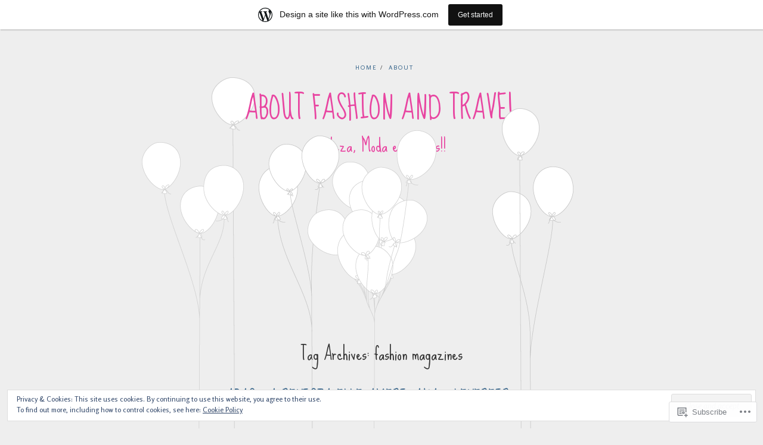

--- FILE ---
content_type: text/html; charset=UTF-8
request_url: https://aboutfashionandtravel.wordpress.com/tag/fashion-magazines/
body_size: 23434
content:
<!DOCTYPE html>
<html lang="en">
<head>
<meta charset="UTF-8" />
<meta name="viewport" content="width=device-width" />
<title>fashion magazines | About Fashion and Travel</title>
<link rel="profile" href="http://gmpg.org/xfn/11" />
<link rel="pingback" href="https://aboutfashionandtravel.wordpress.com/xmlrpc.php" />
<!--[if lt IE 9]>
<script src="https://s0.wp.com/wp-content/themes/pub/balloons/js/html5.js?m=1342641882i" type="text/javascript"></script>
<![endif]-->

<meta name='robots' content='max-image-preview:large' />
<meta name="p:domain_verify" content="f2512d3b9db09a334732de8c1778b47b" />
<link rel='dns-prefetch' href='//s0.wp.com' />
<link rel='dns-prefetch' href='//fonts-api.wp.com' />
<link rel='dns-prefetch' href='//af.pubmine.com' />
<link rel="alternate" type="application/rss+xml" title="About Fashion and Travel &raquo; Feed" href="https://aboutfashionandtravel.wordpress.com/feed/" />
<link rel="alternate" type="application/rss+xml" title="About Fashion and Travel &raquo; Comments Feed" href="https://aboutfashionandtravel.wordpress.com/comments/feed/" />
<link rel="alternate" type="application/rss+xml" title="About Fashion and Travel &raquo; fashion magazines Tag Feed" href="https://aboutfashionandtravel.wordpress.com/tag/fashion-magazines/feed/" />
	<script type="text/javascript">
		/* <![CDATA[ */
		function addLoadEvent(func) {
			var oldonload = window.onload;
			if (typeof window.onload != 'function') {
				window.onload = func;
			} else {
				window.onload = function () {
					oldonload();
					func();
				}
			}
		}
		/* ]]> */
	</script>
	<link crossorigin='anonymous' rel='stylesheet' id='all-css-0-1' href='/_static/??-eJxtjEsOwjAMRC9EMBUoiAXiLG6wojTOR7WjiNuTdoGEYDkz7w30alzJSlkhNVO5+ZAFenh6UgFqYy0xkGHsoJQqo5KA6Ivp6EQO8P+AQxzYQlrRRbOnH3zm4j9CwjWShuzNjCsM9LvZ5Ee6T1c72cvpZs/LG8VZRLg=&cssminify=yes' type='text/css' media='all' />
<style id='wp-emoji-styles-inline-css'>

	img.wp-smiley, img.emoji {
		display: inline !important;
		border: none !important;
		box-shadow: none !important;
		height: 1em !important;
		width: 1em !important;
		margin: 0 0.07em !important;
		vertical-align: -0.1em !important;
		background: none !important;
		padding: 0 !important;
	}
/*# sourceURL=wp-emoji-styles-inline-css */
</style>
<link crossorigin='anonymous' rel='stylesheet' id='all-css-2-1' href='/wp-content/plugins/gutenberg-core/v22.2.0/build/styles/block-library/style.css?m=1764855221i&cssminify=yes' type='text/css' media='all' />
<style id='wp-block-library-inline-css'>
.has-text-align-justify {
	text-align:justify;
}
.has-text-align-justify{text-align:justify;}

/*# sourceURL=wp-block-library-inline-css */
</style><style id='global-styles-inline-css'>
:root{--wp--preset--aspect-ratio--square: 1;--wp--preset--aspect-ratio--4-3: 4/3;--wp--preset--aspect-ratio--3-4: 3/4;--wp--preset--aspect-ratio--3-2: 3/2;--wp--preset--aspect-ratio--2-3: 2/3;--wp--preset--aspect-ratio--16-9: 16/9;--wp--preset--aspect-ratio--9-16: 9/16;--wp--preset--color--black: #000000;--wp--preset--color--cyan-bluish-gray: #abb8c3;--wp--preset--color--white: #ffffff;--wp--preset--color--pale-pink: #f78da7;--wp--preset--color--vivid-red: #cf2e2e;--wp--preset--color--luminous-vivid-orange: #ff6900;--wp--preset--color--luminous-vivid-amber: #fcb900;--wp--preset--color--light-green-cyan: #7bdcb5;--wp--preset--color--vivid-green-cyan: #00d084;--wp--preset--color--pale-cyan-blue: #8ed1fc;--wp--preset--color--vivid-cyan-blue: #0693e3;--wp--preset--color--vivid-purple: #9b51e0;--wp--preset--gradient--vivid-cyan-blue-to-vivid-purple: linear-gradient(135deg,rgb(6,147,227) 0%,rgb(155,81,224) 100%);--wp--preset--gradient--light-green-cyan-to-vivid-green-cyan: linear-gradient(135deg,rgb(122,220,180) 0%,rgb(0,208,130) 100%);--wp--preset--gradient--luminous-vivid-amber-to-luminous-vivid-orange: linear-gradient(135deg,rgb(252,185,0) 0%,rgb(255,105,0) 100%);--wp--preset--gradient--luminous-vivid-orange-to-vivid-red: linear-gradient(135deg,rgb(255,105,0) 0%,rgb(207,46,46) 100%);--wp--preset--gradient--very-light-gray-to-cyan-bluish-gray: linear-gradient(135deg,rgb(238,238,238) 0%,rgb(169,184,195) 100%);--wp--preset--gradient--cool-to-warm-spectrum: linear-gradient(135deg,rgb(74,234,220) 0%,rgb(151,120,209) 20%,rgb(207,42,186) 40%,rgb(238,44,130) 60%,rgb(251,105,98) 80%,rgb(254,248,76) 100%);--wp--preset--gradient--blush-light-purple: linear-gradient(135deg,rgb(255,206,236) 0%,rgb(152,150,240) 100%);--wp--preset--gradient--blush-bordeaux: linear-gradient(135deg,rgb(254,205,165) 0%,rgb(254,45,45) 50%,rgb(107,0,62) 100%);--wp--preset--gradient--luminous-dusk: linear-gradient(135deg,rgb(255,203,112) 0%,rgb(199,81,192) 50%,rgb(65,88,208) 100%);--wp--preset--gradient--pale-ocean: linear-gradient(135deg,rgb(255,245,203) 0%,rgb(182,227,212) 50%,rgb(51,167,181) 100%);--wp--preset--gradient--electric-grass: linear-gradient(135deg,rgb(202,248,128) 0%,rgb(113,206,126) 100%);--wp--preset--gradient--midnight: linear-gradient(135deg,rgb(2,3,129) 0%,rgb(40,116,252) 100%);--wp--preset--font-size--small: 13px;--wp--preset--font-size--medium: 20px;--wp--preset--font-size--large: 36px;--wp--preset--font-size--x-large: 42px;--wp--preset--font-family--albert-sans: 'Albert Sans', sans-serif;--wp--preset--font-family--alegreya: Alegreya, serif;--wp--preset--font-family--arvo: Arvo, serif;--wp--preset--font-family--bodoni-moda: 'Bodoni Moda', serif;--wp--preset--font-family--bricolage-grotesque: 'Bricolage Grotesque', sans-serif;--wp--preset--font-family--cabin: Cabin, sans-serif;--wp--preset--font-family--chivo: Chivo, sans-serif;--wp--preset--font-family--commissioner: Commissioner, sans-serif;--wp--preset--font-family--cormorant: Cormorant, serif;--wp--preset--font-family--courier-prime: 'Courier Prime', monospace;--wp--preset--font-family--crimson-pro: 'Crimson Pro', serif;--wp--preset--font-family--dm-mono: 'DM Mono', monospace;--wp--preset--font-family--dm-sans: 'DM Sans', sans-serif;--wp--preset--font-family--dm-serif-display: 'DM Serif Display', serif;--wp--preset--font-family--domine: Domine, serif;--wp--preset--font-family--eb-garamond: 'EB Garamond', serif;--wp--preset--font-family--epilogue: Epilogue, sans-serif;--wp--preset--font-family--fahkwang: Fahkwang, sans-serif;--wp--preset--font-family--figtree: Figtree, sans-serif;--wp--preset--font-family--fira-sans: 'Fira Sans', sans-serif;--wp--preset--font-family--fjalla-one: 'Fjalla One', sans-serif;--wp--preset--font-family--fraunces: Fraunces, serif;--wp--preset--font-family--gabarito: Gabarito, system-ui;--wp--preset--font-family--ibm-plex-mono: 'IBM Plex Mono', monospace;--wp--preset--font-family--ibm-plex-sans: 'IBM Plex Sans', sans-serif;--wp--preset--font-family--ibarra-real-nova: 'Ibarra Real Nova', serif;--wp--preset--font-family--instrument-serif: 'Instrument Serif', serif;--wp--preset--font-family--inter: Inter, sans-serif;--wp--preset--font-family--josefin-sans: 'Josefin Sans', sans-serif;--wp--preset--font-family--jost: Jost, sans-serif;--wp--preset--font-family--libre-baskerville: 'Libre Baskerville', serif;--wp--preset--font-family--libre-franklin: 'Libre Franklin', sans-serif;--wp--preset--font-family--literata: Literata, serif;--wp--preset--font-family--lora: Lora, serif;--wp--preset--font-family--merriweather: Merriweather, serif;--wp--preset--font-family--montserrat: Montserrat, sans-serif;--wp--preset--font-family--newsreader: Newsreader, serif;--wp--preset--font-family--noto-sans-mono: 'Noto Sans Mono', sans-serif;--wp--preset--font-family--nunito: Nunito, sans-serif;--wp--preset--font-family--open-sans: 'Open Sans', sans-serif;--wp--preset--font-family--overpass: Overpass, sans-serif;--wp--preset--font-family--pt-serif: 'PT Serif', serif;--wp--preset--font-family--petrona: Petrona, serif;--wp--preset--font-family--piazzolla: Piazzolla, serif;--wp--preset--font-family--playfair-display: 'Playfair Display', serif;--wp--preset--font-family--plus-jakarta-sans: 'Plus Jakarta Sans', sans-serif;--wp--preset--font-family--poppins: Poppins, sans-serif;--wp--preset--font-family--raleway: Raleway, sans-serif;--wp--preset--font-family--roboto: Roboto, sans-serif;--wp--preset--font-family--roboto-slab: 'Roboto Slab', serif;--wp--preset--font-family--rubik: Rubik, sans-serif;--wp--preset--font-family--rufina: Rufina, serif;--wp--preset--font-family--sora: Sora, sans-serif;--wp--preset--font-family--source-sans-3: 'Source Sans 3', sans-serif;--wp--preset--font-family--source-serif-4: 'Source Serif 4', serif;--wp--preset--font-family--space-mono: 'Space Mono', monospace;--wp--preset--font-family--syne: Syne, sans-serif;--wp--preset--font-family--texturina: Texturina, serif;--wp--preset--font-family--urbanist: Urbanist, sans-serif;--wp--preset--font-family--work-sans: 'Work Sans', sans-serif;--wp--preset--spacing--20: 0.44rem;--wp--preset--spacing--30: 0.67rem;--wp--preset--spacing--40: 1rem;--wp--preset--spacing--50: 1.5rem;--wp--preset--spacing--60: 2.25rem;--wp--preset--spacing--70: 3.38rem;--wp--preset--spacing--80: 5.06rem;--wp--preset--shadow--natural: 6px 6px 9px rgba(0, 0, 0, 0.2);--wp--preset--shadow--deep: 12px 12px 50px rgba(0, 0, 0, 0.4);--wp--preset--shadow--sharp: 6px 6px 0px rgba(0, 0, 0, 0.2);--wp--preset--shadow--outlined: 6px 6px 0px -3px rgb(255, 255, 255), 6px 6px rgb(0, 0, 0);--wp--preset--shadow--crisp: 6px 6px 0px rgb(0, 0, 0);}:where(.is-layout-flex){gap: 0.5em;}:where(.is-layout-grid){gap: 0.5em;}body .is-layout-flex{display: flex;}.is-layout-flex{flex-wrap: wrap;align-items: center;}.is-layout-flex > :is(*, div){margin: 0;}body .is-layout-grid{display: grid;}.is-layout-grid > :is(*, div){margin: 0;}:where(.wp-block-columns.is-layout-flex){gap: 2em;}:where(.wp-block-columns.is-layout-grid){gap: 2em;}:where(.wp-block-post-template.is-layout-flex){gap: 1.25em;}:where(.wp-block-post-template.is-layout-grid){gap: 1.25em;}.has-black-color{color: var(--wp--preset--color--black) !important;}.has-cyan-bluish-gray-color{color: var(--wp--preset--color--cyan-bluish-gray) !important;}.has-white-color{color: var(--wp--preset--color--white) !important;}.has-pale-pink-color{color: var(--wp--preset--color--pale-pink) !important;}.has-vivid-red-color{color: var(--wp--preset--color--vivid-red) !important;}.has-luminous-vivid-orange-color{color: var(--wp--preset--color--luminous-vivid-orange) !important;}.has-luminous-vivid-amber-color{color: var(--wp--preset--color--luminous-vivid-amber) !important;}.has-light-green-cyan-color{color: var(--wp--preset--color--light-green-cyan) !important;}.has-vivid-green-cyan-color{color: var(--wp--preset--color--vivid-green-cyan) !important;}.has-pale-cyan-blue-color{color: var(--wp--preset--color--pale-cyan-blue) !important;}.has-vivid-cyan-blue-color{color: var(--wp--preset--color--vivid-cyan-blue) !important;}.has-vivid-purple-color{color: var(--wp--preset--color--vivid-purple) !important;}.has-black-background-color{background-color: var(--wp--preset--color--black) !important;}.has-cyan-bluish-gray-background-color{background-color: var(--wp--preset--color--cyan-bluish-gray) !important;}.has-white-background-color{background-color: var(--wp--preset--color--white) !important;}.has-pale-pink-background-color{background-color: var(--wp--preset--color--pale-pink) !important;}.has-vivid-red-background-color{background-color: var(--wp--preset--color--vivid-red) !important;}.has-luminous-vivid-orange-background-color{background-color: var(--wp--preset--color--luminous-vivid-orange) !important;}.has-luminous-vivid-amber-background-color{background-color: var(--wp--preset--color--luminous-vivid-amber) !important;}.has-light-green-cyan-background-color{background-color: var(--wp--preset--color--light-green-cyan) !important;}.has-vivid-green-cyan-background-color{background-color: var(--wp--preset--color--vivid-green-cyan) !important;}.has-pale-cyan-blue-background-color{background-color: var(--wp--preset--color--pale-cyan-blue) !important;}.has-vivid-cyan-blue-background-color{background-color: var(--wp--preset--color--vivid-cyan-blue) !important;}.has-vivid-purple-background-color{background-color: var(--wp--preset--color--vivid-purple) !important;}.has-black-border-color{border-color: var(--wp--preset--color--black) !important;}.has-cyan-bluish-gray-border-color{border-color: var(--wp--preset--color--cyan-bluish-gray) !important;}.has-white-border-color{border-color: var(--wp--preset--color--white) !important;}.has-pale-pink-border-color{border-color: var(--wp--preset--color--pale-pink) !important;}.has-vivid-red-border-color{border-color: var(--wp--preset--color--vivid-red) !important;}.has-luminous-vivid-orange-border-color{border-color: var(--wp--preset--color--luminous-vivid-orange) !important;}.has-luminous-vivid-amber-border-color{border-color: var(--wp--preset--color--luminous-vivid-amber) !important;}.has-light-green-cyan-border-color{border-color: var(--wp--preset--color--light-green-cyan) !important;}.has-vivid-green-cyan-border-color{border-color: var(--wp--preset--color--vivid-green-cyan) !important;}.has-pale-cyan-blue-border-color{border-color: var(--wp--preset--color--pale-cyan-blue) !important;}.has-vivid-cyan-blue-border-color{border-color: var(--wp--preset--color--vivid-cyan-blue) !important;}.has-vivid-purple-border-color{border-color: var(--wp--preset--color--vivid-purple) !important;}.has-vivid-cyan-blue-to-vivid-purple-gradient-background{background: var(--wp--preset--gradient--vivid-cyan-blue-to-vivid-purple) !important;}.has-light-green-cyan-to-vivid-green-cyan-gradient-background{background: var(--wp--preset--gradient--light-green-cyan-to-vivid-green-cyan) !important;}.has-luminous-vivid-amber-to-luminous-vivid-orange-gradient-background{background: var(--wp--preset--gradient--luminous-vivid-amber-to-luminous-vivid-orange) !important;}.has-luminous-vivid-orange-to-vivid-red-gradient-background{background: var(--wp--preset--gradient--luminous-vivid-orange-to-vivid-red) !important;}.has-very-light-gray-to-cyan-bluish-gray-gradient-background{background: var(--wp--preset--gradient--very-light-gray-to-cyan-bluish-gray) !important;}.has-cool-to-warm-spectrum-gradient-background{background: var(--wp--preset--gradient--cool-to-warm-spectrum) !important;}.has-blush-light-purple-gradient-background{background: var(--wp--preset--gradient--blush-light-purple) !important;}.has-blush-bordeaux-gradient-background{background: var(--wp--preset--gradient--blush-bordeaux) !important;}.has-luminous-dusk-gradient-background{background: var(--wp--preset--gradient--luminous-dusk) !important;}.has-pale-ocean-gradient-background{background: var(--wp--preset--gradient--pale-ocean) !important;}.has-electric-grass-gradient-background{background: var(--wp--preset--gradient--electric-grass) !important;}.has-midnight-gradient-background{background: var(--wp--preset--gradient--midnight) !important;}.has-small-font-size{font-size: var(--wp--preset--font-size--small) !important;}.has-medium-font-size{font-size: var(--wp--preset--font-size--medium) !important;}.has-large-font-size{font-size: var(--wp--preset--font-size--large) !important;}.has-x-large-font-size{font-size: var(--wp--preset--font-size--x-large) !important;}.has-albert-sans-font-family{font-family: var(--wp--preset--font-family--albert-sans) !important;}.has-alegreya-font-family{font-family: var(--wp--preset--font-family--alegreya) !important;}.has-arvo-font-family{font-family: var(--wp--preset--font-family--arvo) !important;}.has-bodoni-moda-font-family{font-family: var(--wp--preset--font-family--bodoni-moda) !important;}.has-bricolage-grotesque-font-family{font-family: var(--wp--preset--font-family--bricolage-grotesque) !important;}.has-cabin-font-family{font-family: var(--wp--preset--font-family--cabin) !important;}.has-chivo-font-family{font-family: var(--wp--preset--font-family--chivo) !important;}.has-commissioner-font-family{font-family: var(--wp--preset--font-family--commissioner) !important;}.has-cormorant-font-family{font-family: var(--wp--preset--font-family--cormorant) !important;}.has-courier-prime-font-family{font-family: var(--wp--preset--font-family--courier-prime) !important;}.has-crimson-pro-font-family{font-family: var(--wp--preset--font-family--crimson-pro) !important;}.has-dm-mono-font-family{font-family: var(--wp--preset--font-family--dm-mono) !important;}.has-dm-sans-font-family{font-family: var(--wp--preset--font-family--dm-sans) !important;}.has-dm-serif-display-font-family{font-family: var(--wp--preset--font-family--dm-serif-display) !important;}.has-domine-font-family{font-family: var(--wp--preset--font-family--domine) !important;}.has-eb-garamond-font-family{font-family: var(--wp--preset--font-family--eb-garamond) !important;}.has-epilogue-font-family{font-family: var(--wp--preset--font-family--epilogue) !important;}.has-fahkwang-font-family{font-family: var(--wp--preset--font-family--fahkwang) !important;}.has-figtree-font-family{font-family: var(--wp--preset--font-family--figtree) !important;}.has-fira-sans-font-family{font-family: var(--wp--preset--font-family--fira-sans) !important;}.has-fjalla-one-font-family{font-family: var(--wp--preset--font-family--fjalla-one) !important;}.has-fraunces-font-family{font-family: var(--wp--preset--font-family--fraunces) !important;}.has-gabarito-font-family{font-family: var(--wp--preset--font-family--gabarito) !important;}.has-ibm-plex-mono-font-family{font-family: var(--wp--preset--font-family--ibm-plex-mono) !important;}.has-ibm-plex-sans-font-family{font-family: var(--wp--preset--font-family--ibm-plex-sans) !important;}.has-ibarra-real-nova-font-family{font-family: var(--wp--preset--font-family--ibarra-real-nova) !important;}.has-instrument-serif-font-family{font-family: var(--wp--preset--font-family--instrument-serif) !important;}.has-inter-font-family{font-family: var(--wp--preset--font-family--inter) !important;}.has-josefin-sans-font-family{font-family: var(--wp--preset--font-family--josefin-sans) !important;}.has-jost-font-family{font-family: var(--wp--preset--font-family--jost) !important;}.has-libre-baskerville-font-family{font-family: var(--wp--preset--font-family--libre-baskerville) !important;}.has-libre-franklin-font-family{font-family: var(--wp--preset--font-family--libre-franklin) !important;}.has-literata-font-family{font-family: var(--wp--preset--font-family--literata) !important;}.has-lora-font-family{font-family: var(--wp--preset--font-family--lora) !important;}.has-merriweather-font-family{font-family: var(--wp--preset--font-family--merriweather) !important;}.has-montserrat-font-family{font-family: var(--wp--preset--font-family--montserrat) !important;}.has-newsreader-font-family{font-family: var(--wp--preset--font-family--newsreader) !important;}.has-noto-sans-mono-font-family{font-family: var(--wp--preset--font-family--noto-sans-mono) !important;}.has-nunito-font-family{font-family: var(--wp--preset--font-family--nunito) !important;}.has-open-sans-font-family{font-family: var(--wp--preset--font-family--open-sans) !important;}.has-overpass-font-family{font-family: var(--wp--preset--font-family--overpass) !important;}.has-pt-serif-font-family{font-family: var(--wp--preset--font-family--pt-serif) !important;}.has-petrona-font-family{font-family: var(--wp--preset--font-family--petrona) !important;}.has-piazzolla-font-family{font-family: var(--wp--preset--font-family--piazzolla) !important;}.has-playfair-display-font-family{font-family: var(--wp--preset--font-family--playfair-display) !important;}.has-plus-jakarta-sans-font-family{font-family: var(--wp--preset--font-family--plus-jakarta-sans) !important;}.has-poppins-font-family{font-family: var(--wp--preset--font-family--poppins) !important;}.has-raleway-font-family{font-family: var(--wp--preset--font-family--raleway) !important;}.has-roboto-font-family{font-family: var(--wp--preset--font-family--roboto) !important;}.has-roboto-slab-font-family{font-family: var(--wp--preset--font-family--roboto-slab) !important;}.has-rubik-font-family{font-family: var(--wp--preset--font-family--rubik) !important;}.has-rufina-font-family{font-family: var(--wp--preset--font-family--rufina) !important;}.has-sora-font-family{font-family: var(--wp--preset--font-family--sora) !important;}.has-source-sans-3-font-family{font-family: var(--wp--preset--font-family--source-sans-3) !important;}.has-source-serif-4-font-family{font-family: var(--wp--preset--font-family--source-serif-4) !important;}.has-space-mono-font-family{font-family: var(--wp--preset--font-family--space-mono) !important;}.has-syne-font-family{font-family: var(--wp--preset--font-family--syne) !important;}.has-texturina-font-family{font-family: var(--wp--preset--font-family--texturina) !important;}.has-urbanist-font-family{font-family: var(--wp--preset--font-family--urbanist) !important;}.has-work-sans-font-family{font-family: var(--wp--preset--font-family--work-sans) !important;}
/*# sourceURL=global-styles-inline-css */
</style>

<style id='classic-theme-styles-inline-css'>
/*! This file is auto-generated */
.wp-block-button__link{color:#fff;background-color:#32373c;border-radius:9999px;box-shadow:none;text-decoration:none;padding:calc(.667em + 2px) calc(1.333em + 2px);font-size:1.125em}.wp-block-file__button{background:#32373c;color:#fff;text-decoration:none}
/*# sourceURL=/wp-includes/css/classic-themes.min.css */
</style>
<link crossorigin='anonymous' rel='stylesheet' id='all-css-4-1' href='/_static/??-eJx9j+EKwjAMhF/ILHSOqT/EZ1m7MKvNWpbU6dtbEacg7E8Ix313HM4JXByVRsUU8uBHQRdtiO4qWFdmXxkQzykQTHSrGuy96OIA0Uegyols8CeIM3yzJio6p05fDqbedxSIi20Nm30/kBZcPj8o3deRVGrA2jSRCJTLPjPouXTJH/eWMWWLtgshxhKwbDnx0ewa0x6227q9PAEh2WsQ&cssminify=yes' type='text/css' media='all' />
<link rel='stylesheet' id='googlefonts-css' href='https://fonts-api.wp.com/css?family=Sue+Ellen+Francisco%7CRosario%3A400%2C400italic&#038;ver=6.9-RC2-61304' media='all' />
<link crossorigin='anonymous' rel='stylesheet' id='all-css-6-1' href='/_static/??-eJzTLy/QTc7PK0nNK9HPLdUtyClNz8wr1i9KTcrJTwcy0/WTi5G5ekCujj52Temp+bo5+cmJJZn5eSgc3bScxMwikFb7XFtDE1NLExMLc0OTLACohS2q&cssminify=yes' type='text/css' media='all' />
<style id='jetpack-global-styles-frontend-style-inline-css'>
:root { --font-headings: unset; --font-base: unset; --font-headings-default: -apple-system,BlinkMacSystemFont,"Segoe UI",Roboto,Oxygen-Sans,Ubuntu,Cantarell,"Helvetica Neue",sans-serif; --font-base-default: -apple-system,BlinkMacSystemFont,"Segoe UI",Roboto,Oxygen-Sans,Ubuntu,Cantarell,"Helvetica Neue",sans-serif;}
/*# sourceURL=jetpack-global-styles-frontend-style-inline-css */
</style>
<link crossorigin='anonymous' rel='stylesheet' id='all-css-8-1' href='/_static/??-eJyNjcsKAjEMRX/IGtQZBxfip0hMS9sxTYppGfx7H7gRN+7ugcs5sFRHKi1Ig9Jd5R6zGMyhVaTrh8G6QFHfORhYwlvw6P39PbPENZmt4G/ROQuBKWVkxxrVvuBH1lIoz2waILJekF+HUzlupnG3nQ77YZwfuRJIaQ==&cssminify=yes' type='text/css' media='all' />
<script type="text/javascript" id="parallax-js-extra">
/* <![CDATA[ */
var isadminbar = {"showing":""};
//# sourceURL=parallax-js-extra
/* ]]> */
</script>
<script type="text/javascript" id="wpcom-actionbar-placeholder-js-extra">
/* <![CDATA[ */
var actionbardata = {"siteID":"59910294","postID":"0","siteURL":"https://aboutfashionandtravel.wordpress.com","xhrURL":"https://aboutfashionandtravel.wordpress.com/wp-admin/admin-ajax.php","nonce":"7d8df276ec","isLoggedIn":"","statusMessage":"","subsEmailDefault":"instantly","proxyScriptUrl":"https://s0.wp.com/wp-content/js/wpcom-proxy-request.js?m=1513050504i&amp;ver=20211021","i18n":{"followedText":"New posts from this site will now appear in your \u003Ca href=\"https://wordpress.com/reader\"\u003EReader\u003C/a\u003E","foldBar":"Collapse this bar","unfoldBar":"Expand this bar","shortLinkCopied":"Shortlink copied to clipboard."}};
//# sourceURL=wpcom-actionbar-placeholder-js-extra
/* ]]> */
</script>
<script type="text/javascript" id="jetpack-mu-wpcom-settings-js-before">
/* <![CDATA[ */
var JETPACK_MU_WPCOM_SETTINGS = {"assetsUrl":"https://s0.wp.com/wp-content/mu-plugins/jetpack-mu-wpcom-plugin/sun/jetpack_vendor/automattic/jetpack-mu-wpcom/src/build/"};
//# sourceURL=jetpack-mu-wpcom-settings-js-before
/* ]]> */
</script>
<script crossorigin='anonymous' type='text/javascript'  src='/_static/??-eJyFjckOwjAQQ3+IIaWI7YD4ljSJQqJkZshC278nZZEQF06W5WdbjAyKsBgswmeRQgFONM1rn1eiZQ5VqNrkJfS3atL8lnV0+BeC6GySxXzDn7dyNbFVuA5ikCEQ4bPPMjUnp198CGSBQ7WucSMlLXUGFWTOr18VWdz7RQAJwWpObeISz5tD3+223f548g9nh1cT'></script>
<script type="text/javascript" id="rlt-proxy-js-after">
/* <![CDATA[ */
	rltInitialize( {"token":null,"iframeOrigins":["https:\/\/widgets.wp.com"]} );
//# sourceURL=rlt-proxy-js-after
/* ]]> */
</script>
<link rel="EditURI" type="application/rsd+xml" title="RSD" href="https://aboutfashionandtravel.wordpress.com/xmlrpc.php?rsd" />
<meta name="generator" content="WordPress.com" />

<!-- Jetpack Open Graph Tags -->
<meta property="og:type" content="website" />
<meta property="og:title" content="fashion magazines &#8211; About Fashion and Travel" />
<meta property="og:url" content="https://aboutfashionandtravel.wordpress.com/tag/fashion-magazines/" />
<meta property="og:site_name" content="About Fashion and Travel" />
<meta property="og:image" content="https://s0.wp.com/i/blank.jpg?m=1383295312i" />
<meta property="og:image:width" content="200" />
<meta property="og:image:height" content="200" />
<meta property="og:image:alt" content="" />
<meta property="og:locale" content="en_US" />
<meta property="fb:app_id" content="249643311490" />

<!-- End Jetpack Open Graph Tags -->
<link rel="shortcut icon" type="image/x-icon" href="https://s0.wp.com/i/favicon.ico?m=1713425267i" sizes="16x16 24x24 32x32 48x48" />
<link rel="icon" type="image/x-icon" href="https://s0.wp.com/i/favicon.ico?m=1713425267i" sizes="16x16 24x24 32x32 48x48" />
<link rel="apple-touch-icon" href="https://s0.wp.com/i/webclip.png?m=1713868326i" />
<link rel='openid.server' href='https://aboutfashionandtravel.wordpress.com/?openidserver=1' />
<link rel='openid.delegate' href='https://aboutfashionandtravel.wordpress.com/' />
<link rel="search" type="application/opensearchdescription+xml" href="https://aboutfashionandtravel.wordpress.com/osd.xml" title="About Fashion and Travel" />
<link rel="search" type="application/opensearchdescription+xml" href="https://s1.wp.com/opensearch.xml" title="WordPress.com" />
<meta name="theme-color" content="#eeeeee" />
<style type="text/css">.recentcomments a{display:inline !important;padding:0 !important;margin:0 !important;}</style>		<style type="text/css">
			.recentcomments a {
				display: inline !important;
				padding: 0 !important;
				margin: 0 !important;
			}

			table.recentcommentsavatartop img.avatar, table.recentcommentsavatarend img.avatar {
				border: 0px;
				margin: 0;
			}

			table.recentcommentsavatartop a, table.recentcommentsavatarend a {
				border: 0px !important;
				background-color: transparent !important;
			}

			td.recentcommentsavatarend, td.recentcommentsavatartop {
				padding: 0px 0px 1px 0px;
				margin: 0px;
			}

			td.recentcommentstextend {
				border: none !important;
				padding: 0px 0px 2px 10px;
			}

			.rtl td.recentcommentstextend {
				padding: 0px 10px 2px 0px;
			}

			td.recentcommentstexttop {
				border: none;
				padding: 0px 0px 0px 10px;
			}

			.rtl td.recentcommentstexttop {
				padding: 0px 10px 0px 0px;
			}
		</style>
		<meta name="description" content="Posts about fashion magazines written by Débora Passos e Verônica Abreu" />
	<style type="text/css">
			.site-title a,
		.site-description {
			color: #e845a1 !important;
		}
		</style>
	<script type="text/javascript">
/* <![CDATA[ */
var wa_client = {}; wa_client.cmd = []; wa_client.config = { 'blog_id': 59910294, 'blog_language': 'en', 'is_wordads': false, 'hosting_type': 0, 'afp_account_id': null, 'afp_host_id': 5038568878849053, 'theme': 'pub/balloons', '_': { 'title': 'Advertisement', 'privacy_settings': 'Privacy Settings' }, 'formats': [ 'belowpost', 'bottom_sticky', 'sidebar_sticky_right', 'sidebar', 'gutenberg_rectangle', 'gutenberg_leaderboard', 'gutenberg_mobile_leaderboard', 'gutenberg_skyscraper' ] };
/* ]]> */
</script>
		<script type="text/javascript">

			window.doNotSellCallback = function() {

				var linkElements = [
					'a[href="https://wordpress.com/?ref=footer_blog"]',
					'a[href="https://wordpress.com/?ref=footer_website"]',
					'a[href="https://wordpress.com/?ref=vertical_footer"]',
					'a[href^="https://wordpress.com/?ref=footer_segment_"]',
				].join(',');

				var dnsLink = document.createElement( 'a' );
				dnsLink.href = 'https://wordpress.com/advertising-program-optout/';
				dnsLink.classList.add( 'do-not-sell-link' );
				dnsLink.rel = 'nofollow';
				dnsLink.style.marginLeft = '0.5em';
				dnsLink.textContent = 'Do Not Sell or Share My Personal Information';

				var creditLinks = document.querySelectorAll( linkElements );

				if ( 0 === creditLinks.length ) {
					return false;
				}

				Array.prototype.forEach.call( creditLinks, function( el ) {
					el.insertAdjacentElement( 'afterend', dnsLink );
				});

				return true;
			};

		</script>
		<style type="text/css" id="custom-colors-css">body { color: #333333;}
.col1 .content { color: #333333;}
textarea, input { color: #333333;}
input[type=submit] { color: #000000;}
input[type=submit]:hover { color: #070707;}
blockquote { color: #383838;}
body,button,input,select,textarea { background-color: #eeeeee;}
pre { background-color: #eeeeee;}
.custom-background .hentry,.custom-background .main-navigation { background-color: #eeeeee;}
.main-navigation ul ul { background-color: #ffffff;}
.col1 .content { background-color: #ffffff;}
textarea,input { background-color: #ffffff;}
textarea,input { border-color: #ffffff;}
.page-links span.active-link { background-color: #ffffff;}
a:link,a:active,a:visited { color: #3A678C;}
.col1 .content a:link,.col1 .content a:active,.col1 .content a:visited { color: #26435E;}
.main-navigation ul ul a { color: #26435E;}
input[type=submit] { background-color: #8AB3CF;}
input[type=submit] { border-color: #8AB3CF;}
.page-links a span.active-link { background-color: #8AB3CF;}
a:hover { color: #2D6D75;}
.col1 .content a:hover { color: #18464D;}
.main-navigation ul ul a:hover { color: #18464D;}
input[type=submit]:hover { background-color: #80c3cd;}
input[type=submit]:hover { border-color: #80c3cd;}
.page-links a span.active-link:hover { background-color: #163F45;}
</style>
<script type="text/javascript">
	window.google_analytics_uacct = "UA-52447-2";
</script>

<script type="text/javascript">
	var _gaq = _gaq || [];
	_gaq.push(['_setAccount', 'UA-52447-2']);
	_gaq.push(['_gat._anonymizeIp']);
	_gaq.push(['_setDomainName', 'wordpress.com']);
	_gaq.push(['_initData']);
	_gaq.push(['_trackPageview']);

	(function() {
		var ga = document.createElement('script'); ga.type = 'text/javascript'; ga.async = true;
		ga.src = ('https:' == document.location.protocol ? 'https://ssl' : 'http://www') + '.google-analytics.com/ga.js';
		(document.getElementsByTagName('head')[0] || document.getElementsByTagName('body')[0]).appendChild(ga);
	})();
</script>
<link crossorigin='anonymous' rel='stylesheet' id='all-css-0-3' href='/_static/??-eJydjtsKwkAMRH/INtQL6oP4KdKmoaTd3YQmy+LfW/ECvqlvc4bhMFC0QklOySHmSkMeOBmM5Nri9GSwnODCCaELgpOBFVaaazRbwdeCKH0OZIDtLNkovDev4kff41Dm0C/YGc6szrJsP6iOnP48WrgfyA1ctFKxJZlfA91t53hq9rvN8dBsm/V4A009eyk=&cssminify=yes' type='text/css' media='all' />
</head>

<body class="archive tag tag-fashion-magazines tag-1209069 wp-theme-pubballoons customizer-styles-applied jetpack-reblog-enabled has-marketing-bar has-marketing-bar-theme-balloons">
<div id="page" class="hfeed site">

	<div id="wrapper">

				<header id="masthead" class="site-header" role="banner">
			<hgroup>
				<nav role="navigation" class="site-navigation main-navigation">
					<h1 class="assistive-text">Menu</h1>
					<div class="assistive-text skip-link"><a href="#content" title="Skip to content">Skip to content</a></div>

					<div class="menu"><ul>
<li ><a href="https://aboutfashionandtravel.wordpress.com/">Home</a></li><li class="page_item page-item-1"><a href="https://aboutfashionandtravel.wordpress.com/about/">About</a></li>
</ul></div>
				</nav>
								<h1 class="site-title"><a href="https://aboutfashionandtravel.wordpress.com/" title="About Fashion and Travel" rel="home">About Fashion and Travel</a></h1>
				<h2 class="site-description">Beleza, Moda e Viagens!!</h2>
			</hgroup>

		</header><!-- #masthead .site-header -->

		<div id="main">
		<section id="primary" class="site-content">
			<div id="content" role="main">

			
				<header class="page-header">
					<h1 class="page-title">
						Tag Archives: <span>fashion magazines</span>					</h1>
									</header>

				
					<nav role="navigation" id="nav-above" class="site-navigation paging-navigation">
		<h1 class="assistive-text">Post navigation</h1>

	
	</nav><!-- #nav-above -->
	
								
					
<article id="post-2350" class="post-2350 post type-post status-publish format-standard hentry category-uncategorized tag-elle tag-fashion tag-fashion-magazines tag-fevereiro tag-magazines tag-moda tag-revista-de-moda tag-revistas">
	<header class="entry-header">
		<h1 class="entry-title"><a href="https://aboutfashionandtravel.wordpress.com/2014/01/06/capas-da-revista-elle-americana-fevereiro-2014/" rel="bookmark">CAPAS DA REVISTA ELLE AMERICANA &#8211; FEVEREIRO&nbsp;2014</a></h1>

				<div class="entry-meta">
			<a href="https://aboutfashionandtravel.wordpress.com/2014/01/06/capas-da-revista-elle-americana-fevereiro-2014/" title="7:57 pm" rel="bookmark"><time class="entry-date" datetime="2014-01-06T19:57:13+00:00" pubdate>January 6, 2014</time></a><span class="byline"> by <span class="author vcard"><a class="url fn n" href="https://aboutfashionandtravel.wordpress.com/author/blogdeboraveronica/" title="View all posts by Débora Passos e Verônica Abreu" rel="author">Débora Passos e Verônica Abreu</a></span></span>		</div><!-- .entry-meta -->
			</header><!-- .entry-header -->

		<div class="entry-summary">
		<p>Oiii gente!! Sei que acabamos de postar as principais capas do mês de Janeiro, mas não vou aguentar esperar 01 mês pra mostrar essas aqui!!! A revista ELLE Americana vai ter nada menos do que 4 capas para o mês de Fevereiro. São quatro edições especiais, em homenagem às &#8220;mulheres da tv&#8221;!! As quatro estrelas [&hellip;]</p>
	</div><!-- .entry-summary -->
	
	<footer class="entry-meta">
								<span class="cat-links">
				Posted in <a href="https://aboutfashionandtravel.wordpress.com/category/uncategorized/" rel="category tag">Uncategorized</a>			</span>
			
			<span class="sep"> | </span><span class="tag-links">Tagged <a href="https://aboutfashionandtravel.wordpress.com/tag/elle/" rel="tag">Elle</a>, <a href="https://aboutfashionandtravel.wordpress.com/tag/fashion/" rel="tag">fashion</a>, <a href="https://aboutfashionandtravel.wordpress.com/tag/fashion-magazines/" rel="tag">fashion magazines</a>, <a href="https://aboutfashionandtravel.wordpress.com/tag/fevereiro/" rel="tag">fevereiro</a>, <a href="https://aboutfashionandtravel.wordpress.com/tag/magazines/" rel="tag">magazines</a>, <a href="https://aboutfashionandtravel.wordpress.com/tag/moda/" rel="tag">moda</a>, <a href="https://aboutfashionandtravel.wordpress.com/tag/revista-de-moda/" rel="tag">revista de moda</a>, <a href="https://aboutfashionandtravel.wordpress.com/tag/revistas/" rel="tag">revistas</a></span>		
				<span class="sep"> | </span>
		<span class="comments-link"><a href="https://aboutfashionandtravel.wordpress.com/2014/01/06/capas-da-revista-elle-americana-fevereiro-2014/#respond">Leave a comment</a></span>
		
			</footer><!-- #entry-meta -->
</article><!-- #post-## -->

				
					
<article id="post-2174" class="post-2174 post type-post status-publish format-standard hentry category-uncategorized tag-capas tag-covers tag-fashion-magazines tag-janeiro-2014 tag-january-2014 tag-moda tag-revistas tag-revistas-de-moda">
	<header class="entry-header">
		<h1 class="entry-title"><a href="https://aboutfashionandtravel.wordpress.com/2014/01/03/revistas-janeiro-2014/" rel="bookmark">REVISTAS &#8211; JANEIRO&nbsp;2014</a></h1>

				<div class="entry-meta">
			<a href="https://aboutfashionandtravel.wordpress.com/2014/01/03/revistas-janeiro-2014/" title="3:34 pm" rel="bookmark"><time class="entry-date" datetime="2014-01-03T15:34:41+00:00" pubdate>January 3, 2014</time></a><span class="byline"> by <span class="author vcard"><a class="url fn n" href="https://aboutfashionandtravel.wordpress.com/author/blogdeboraveronica/" title="View all posts by Débora Passos e Verônica Abreu" rel="author">Débora Passos e Verônica Abreu</a></span></span>		</div><!-- .entry-meta -->
			</header><!-- .entry-header -->

		<div class="entry-summary">
		<p>O ano acabou de começar, mas as revistas de moda mais influentes do mundo já colocaram suas edições para rodar. Venha dar uma olhadinha nas principais capas do mês !!! Qual a sua capa favorita??? Eu amei a capa da Vogue Korea com a Anja Rubik!!!</p>
	</div><!-- .entry-summary -->
	
	<footer class="entry-meta">
								<span class="cat-links">
				Posted in <a href="https://aboutfashionandtravel.wordpress.com/category/uncategorized/" rel="category tag">Uncategorized</a>			</span>
			
			<span class="sep"> | </span><span class="tag-links">Tagged <a href="https://aboutfashionandtravel.wordpress.com/tag/capas/" rel="tag">capas</a>, <a href="https://aboutfashionandtravel.wordpress.com/tag/covers/" rel="tag">covers</a>, <a href="https://aboutfashionandtravel.wordpress.com/tag/fashion-magazines/" rel="tag">fashion magazines</a>, <a href="https://aboutfashionandtravel.wordpress.com/tag/janeiro-2014/" rel="tag">janeiro 2014</a>, <a href="https://aboutfashionandtravel.wordpress.com/tag/january-2014/" rel="tag">january 2014</a>, <a href="https://aboutfashionandtravel.wordpress.com/tag/moda/" rel="tag">moda</a>, <a href="https://aboutfashionandtravel.wordpress.com/tag/revistas/" rel="tag">revistas</a>, <a href="https://aboutfashionandtravel.wordpress.com/tag/revistas-de-moda/" rel="tag">revistas de moda</a></span>		
				<span class="sep"> | </span>
		<span class="comments-link"><a href="https://aboutfashionandtravel.wordpress.com/2014/01/03/revistas-janeiro-2014/#respond">Leave a comment</a></span>
		
			</footer><!-- #entry-meta -->
</article><!-- #post-## -->

				
					<nav role="navigation" id="nav-below" class="site-navigation paging-navigation">
		<h1 class="assistive-text">Post navigation</h1>

	
	</nav><!-- #nav-below -->
	
			
			</div><!-- #content -->
		</section><!-- #primary .site-content -->

		<div id="secondary-1" class="col1 widget-area" role="complementary">
						<aside id="search-2" class="widget widget_search"><div class="content"><div class="inner-content">	<form method="get" id="searchform" action="https://aboutfashionandtravel.wordpress.com/" role="search">
		<label for="s" class="assistive-text">Search</label>
		<input type="text" class="field" name="s" id="s" placeholder="Search &hellip;" />
		<input type="submit" class="submit" name="submit" id="searchsubmit" value="Search" />
	</form>
</div></div></aside>
		<aside id="recent-posts-2" class="widget widget_recent_entries"><div class="content"><div class="inner-content">
		<h2 class="widget-title">Recent Posts</h2>
		<ul>
											<li>
					<a href="https://aboutfashionandtravel.wordpress.com/2014/06/06/giro-da-semana-9/">GIRO DA SEMANA!!!</a>
									</li>
											<li>
					<a href="https://aboutfashionandtravel.wordpress.com/2014/06/05/red-carpet-looks-cmt-music-awards-2014/">RED CARPET LOOKS: CMT MUSIC AWARDS&nbsp;2014!!</a>
									</li>
											<li>
					<a href="https://aboutfashionandtravel.wordpress.com/2014/06/04/hair-evolution-jessica-alba/">HAIR EVOLUTION: JESSICA&nbsp;ALBA</a>
									</li>
											<li>
					<a href="https://aboutfashionandtravel.wordpress.com/2014/06/03/cfda-fashion-awards-2014/">CFDA FASHION AWARDS 2014&nbsp;!!</a>
									</li>
											<li>
					<a href="https://aboutfashionandtravel.wordpress.com/2014/06/02/fashion-magazines-revistas-de-moda-june-junho-2014/">FASHION MAGAZINES / REVISTAS DE MODA &#8211; JUNE / JUNHO&nbsp;2014</a>
									</li>
					</ul>

		</div></div></aside><aside id="recent-comments-2" class="widget widget_recent_comments"><div class="content"><div class="inner-content"><h2 class="widget-title">Recent Comments</h2>				<table class="recentcommentsavatar" cellspacing="0" cellpadding="0" border="0">
					<tr><td title="Samara" class="recentcommentsavatartop" style="height:48px; width:48px;"><img referrerpolicy="no-referrer" alt='Samara&#039;s avatar' src='https://2.gravatar.com/avatar/b2ca7f4d2623b1660a91953da0ae0d01ac96f3266ebb6d3c9ab43e334c38bda4?s=48&#038;d=identicon&#038;r=G' srcset='https://2.gravatar.com/avatar/b2ca7f4d2623b1660a91953da0ae0d01ac96f3266ebb6d3c9ab43e334c38bda4?s=48&#038;d=identicon&#038;r=G 1x, https://2.gravatar.com/avatar/b2ca7f4d2623b1660a91953da0ae0d01ac96f3266ebb6d3c9ab43e334c38bda4?s=72&#038;d=identicon&#038;r=G 1.5x, https://2.gravatar.com/avatar/b2ca7f4d2623b1660a91953da0ae0d01ac96f3266ebb6d3c9ab43e334c38bda4?s=96&#038;d=identicon&#038;r=G 2x, https://2.gravatar.com/avatar/b2ca7f4d2623b1660a91953da0ae0d01ac96f3266ebb6d3c9ab43e334c38bda4?s=144&#038;d=identicon&#038;r=G 3x, https://2.gravatar.com/avatar/b2ca7f4d2623b1660a91953da0ae0d01ac96f3266ebb6d3c9ab43e334c38bda4?s=192&#038;d=identicon&#038;r=G 4x' class='avatar avatar-48' height='48' width='48' loading='lazy' decoding='async' /></td><td class="recentcommentstexttop" style="">Samara on <a href="https://aboutfashionandtravel.wordpress.com/2013/12/12/achadinhos-da-semana-ebay-aliexpress/comment-page-1/#comment-463">ACHADINHOS DA SEMANA &#8211; E&hellip;</a></td></tr><tr><td title="Adelaide" class="recentcommentsavatarend" style="height:48px; width:48px;"><a href="http://www.cleancarpettoronto.ca/carpet-cleaning.html" rel="nofollow"><img referrerpolicy="no-referrer" alt='Adelaide&#039;s avatar' src='https://2.gravatar.com/avatar/efc209d797fd00af2c39f36f50209a1327c58bb006fd314a680445e6396d1282?s=48&#038;d=identicon&#038;r=G' srcset='https://2.gravatar.com/avatar/efc209d797fd00af2c39f36f50209a1327c58bb006fd314a680445e6396d1282?s=48&#038;d=identicon&#038;r=G 1x, https://2.gravatar.com/avatar/efc209d797fd00af2c39f36f50209a1327c58bb006fd314a680445e6396d1282?s=72&#038;d=identicon&#038;r=G 1.5x, https://2.gravatar.com/avatar/efc209d797fd00af2c39f36f50209a1327c58bb006fd314a680445e6396d1282?s=96&#038;d=identicon&#038;r=G 2x, https://2.gravatar.com/avatar/efc209d797fd00af2c39f36f50209a1327c58bb006fd314a680445e6396d1282?s=144&#038;d=identicon&#038;r=G 3x, https://2.gravatar.com/avatar/efc209d797fd00af2c39f36f50209a1327c58bb006fd314a680445e6396d1282?s=192&#038;d=identicon&#038;r=G 4x' class='avatar avatar-48' height='48' width='48' loading='lazy' decoding='async' /></a></td><td class="recentcommentstextend" style=""><a href="http://www.cleancarpettoronto.ca/carpet-cleaning.html" rel="nofollow">Adelaide</a> on <a href="https://aboutfashionandtravel.wordpress.com/2014/01/22/mistura-de-estampas/comment-page-1/#comment-401">MISTURA DE ESTAMPAS</a></td></tr><tr><td title="calçados femininos atacado" class="recentcommentsavatarend" style="height:48px; width:48px;"><a href="http://Www.sucessomodas.com/" rel="nofollow"><img referrerpolicy="no-referrer" alt='calçados femininos atacado&#039;s avatar' src='https://2.gravatar.com/avatar/5f47294644f9230658c35bf080ad77e24d23fb6dc2e95bb95cef579d8155d348?s=48&#038;d=identicon&#038;r=G' srcset='https://2.gravatar.com/avatar/5f47294644f9230658c35bf080ad77e24d23fb6dc2e95bb95cef579d8155d348?s=48&#038;d=identicon&#038;r=G 1x, https://2.gravatar.com/avatar/5f47294644f9230658c35bf080ad77e24d23fb6dc2e95bb95cef579d8155d348?s=72&#038;d=identicon&#038;r=G 1.5x, https://2.gravatar.com/avatar/5f47294644f9230658c35bf080ad77e24d23fb6dc2e95bb95cef579d8155d348?s=96&#038;d=identicon&#038;r=G 2x, https://2.gravatar.com/avatar/5f47294644f9230658c35bf080ad77e24d23fb6dc2e95bb95cef579d8155d348?s=144&#038;d=identicon&#038;r=G 3x, https://2.gravatar.com/avatar/5f47294644f9230658c35bf080ad77e24d23fb6dc2e95bb95cef579d8155d348?s=192&#038;d=identicon&#038;r=G 4x' class='avatar avatar-48' height='48' width='48' loading='lazy' decoding='async' /></a></td><td class="recentcommentstextend" style=""><a href="http://Www.sucessomodas.com/" rel="nofollow">calçados femininos a&hellip;</a> on <a href="https://aboutfashionandtravel.wordpress.com/2014/03/05/miu-miu-sport-chic/comment-page-1/#comment-361">MIU MIU &#8211; SPORT CHIC&hellip;</a></td></tr><tr><td title="Find a wide range of βαπτιστικα ρουχα buy online at tenten.gr." class="recentcommentsavatarend" style="height:48px; width:48px;"><a href="http://tenten.gr/" rel="nofollow"><img referrerpolicy="no-referrer" alt='Find a wide range of βαπτιστικα ρουχα buy online at tenten.gr.&#039;s avatar' src='https://1.gravatar.com/avatar/7bcf2219de832716023f54e188ba9f323846a59a9ad327a0129bb0c654f5f52a?s=48&#038;d=identicon&#038;r=G' srcset='https://1.gravatar.com/avatar/7bcf2219de832716023f54e188ba9f323846a59a9ad327a0129bb0c654f5f52a?s=48&#038;d=identicon&#038;r=G 1x, https://1.gravatar.com/avatar/7bcf2219de832716023f54e188ba9f323846a59a9ad327a0129bb0c654f5f52a?s=72&#038;d=identicon&#038;r=G 1.5x, https://1.gravatar.com/avatar/7bcf2219de832716023f54e188ba9f323846a59a9ad327a0129bb0c654f5f52a?s=96&#038;d=identicon&#038;r=G 2x, https://1.gravatar.com/avatar/7bcf2219de832716023f54e188ba9f323846a59a9ad327a0129bb0c654f5f52a?s=144&#038;d=identicon&#038;r=G 3x, https://1.gravatar.com/avatar/7bcf2219de832716023f54e188ba9f323846a59a9ad327a0129bb0c654f5f52a?s=192&#038;d=identicon&#038;r=G 4x' class='avatar avatar-48' height='48' width='48' loading='lazy' decoding='async' /></a></td><td class="recentcommentstextend" style=""><a href="http://tenten.gr/" rel="nofollow">Find a wide range of&hellip;</a> on <a href="https://aboutfashionandtravel.wordpress.com/2014/05/19/billboard-music-awards-2014-red-carpet/comment-page-1/#comment-269">BILLBOARD MUSIC AWARDS 2014&hellip;</a></td></tr><tr><td title="www.antikorupsi.org" class="recentcommentsavatarend" style="height:48px; width:48px;"><a href="http://www.antikorupsi.org/id/forum/cpns/un-cheval-de-troie-pirate-les-comptes-fb" rel="nofollow"><img referrerpolicy="no-referrer" alt='www.antikorupsi.org&#039;s avatar' src='https://1.gravatar.com/avatar/4aedfce96afe161dcc9b968525c7c556668879ca452364446f23de5b92b6f878?s=48&#038;d=identicon&#038;r=G' srcset='https://1.gravatar.com/avatar/4aedfce96afe161dcc9b968525c7c556668879ca452364446f23de5b92b6f878?s=48&#038;d=identicon&#038;r=G 1x, https://1.gravatar.com/avatar/4aedfce96afe161dcc9b968525c7c556668879ca452364446f23de5b92b6f878?s=72&#038;d=identicon&#038;r=G 1.5x, https://1.gravatar.com/avatar/4aedfce96afe161dcc9b968525c7c556668879ca452364446f23de5b92b6f878?s=96&#038;d=identicon&#038;r=G 2x, https://1.gravatar.com/avatar/4aedfce96afe161dcc9b968525c7c556668879ca452364446f23de5b92b6f878?s=144&#038;d=identicon&#038;r=G 3x, https://1.gravatar.com/avatar/4aedfce96afe161dcc9b968525c7c556668879ca452364446f23de5b92b6f878?s=192&#038;d=identicon&#038;r=G 4x' class='avatar avatar-48' height='48' width='48' loading='lazy' decoding='async' /></a></td><td class="recentcommentstextend" style=""><a href="http://www.antikorupsi.org/id/forum/cpns/un-cheval-de-troie-pirate-les-comptes-fb" rel="nofollow">www.antikorupsi.org</a> on <a href="https://aboutfashionandtravel.wordpress.com/2014/01/19/sga-awards-2014-os-looks/comment-page-1/#comment-261">SAG AWARDS 2014 &#8211; OS&hellip;</a></td></tr>				</table>
				</div></div></aside><aside id="archives-2" class="widget widget_archive"><div class="content"><div class="inner-content"><h2 class="widget-title">Archives</h2>
			<ul>
					<li><a href='https://aboutfashionandtravel.wordpress.com/2014/06/'>June 2014</a></li>
	<li><a href='https://aboutfashionandtravel.wordpress.com/2014/05/'>May 2014</a></li>
	<li><a href='https://aboutfashionandtravel.wordpress.com/2014/04/'>April 2014</a></li>
	<li><a href='https://aboutfashionandtravel.wordpress.com/2014/03/'>March 2014</a></li>
	<li><a href='https://aboutfashionandtravel.wordpress.com/2014/02/'>February 2014</a></li>
	<li><a href='https://aboutfashionandtravel.wordpress.com/2014/01/'>January 2014</a></li>
	<li><a href='https://aboutfashionandtravel.wordpress.com/2013/12/'>December 2013</a></li>
	<li><a href='https://aboutfashionandtravel.wordpress.com/2013/11/'>November 2013</a></li>
	<li><a href='https://aboutfashionandtravel.wordpress.com/2013/10/'>October 2013</a></li>
			</ul>

			</div></div></aside><aside id="categories-2" class="widget widget_categories"><div class="content"><div class="inner-content"><h2 class="widget-title">Categories</h2>
			<ul>
					<li class="cat-item cat-item-11714"><a href="https://aboutfashionandtravel.wordpress.com/category/acessorios/">acessórios</a>
</li>
	<li class="cat-item cat-item-26944815"><a href="https://aboutfashionandtravel.wordpress.com/category/aliexpress/">aliexpress</a>
</li>
	<li class="cat-item cat-item-167352"><a href="https://aboutfashionandtravel.wordpress.com/category/aplicativos/">Aplicativos</a>
</li>
	<li class="cat-item cat-item-46870385"><a href="https://aboutfashionandtravel.wordpress.com/category/beauty-beleza/">Beauty / Beleza</a>
</li>
	<li class="cat-item cat-item-35017275"><a href="https://aboutfashionandtravel.wordpress.com/category/celebridades-2/">Celebridades</a>
</li>
	<li class="cat-item cat-item-35178347"><a href="https://aboutfashionandtravel.wordpress.com/category/ebay-2/">ebay</a>
</li>
	<li class="cat-item cat-item-2366"><a href="https://aboutfashionandtravel.wordpress.com/category/eventos/">eventos</a>
</li>
	<li class="cat-item cat-item-102242"><a href="https://aboutfashionandtravel.wordpress.com/category/fashion-week/">Fashion Week</a>
</li>
	<li class="cat-item cat-item-34919012"><a href="https://aboutfashionandtravel.wordpress.com/category/hair-2/">Hair</a>
</li>
	<li class="cat-item cat-item-219863"><a href="https://aboutfashionandtravel.wordpress.com/category/inspiracao/">Inspiração</a>
</li>
	<li class="cat-item cat-item-44159774"><a href="https://aboutfashionandtravel.wordpress.com/category/maquiagem-makeup/">Maquiagem / Makeup</a>
</li>
	<li class="cat-item cat-item-19221"><a href="https://aboutfashionandtravel.wordpress.com/category/moda-fashion/">Moda / Fashion</a>
</li>
	<li class="cat-item cat-item-34918758"><a href="https://aboutfashionandtravel.wordpress.com/category/nails-2/">Nails</a>
</li>
	<li class="cat-item cat-item-46607167"><a href="https://aboutfashionandtravel.wordpress.com/category/pinterest-2/">Pinterest</a>
</li>
	<li class="cat-item cat-item-35588414"><a href="https://aboutfashionandtravel.wordpress.com/category/red-carpet-2/">Red Carpet</a>
</li>
	<li class="cat-item cat-item-921167"><a href="https://aboutfashionandtravel.wordpress.com/category/revistas-magazines/">Revistas / Magazines</a>
</li>
	<li class="cat-item cat-item-212728444"><a href="https://aboutfashionandtravel.wordpress.com/category/runway-desfiles/">Runway / Desfiles</a>
</li>
	<li class="cat-item cat-item-53499800"><a href="https://aboutfashionandtravel.wordpress.com/category/shoes-sapatos/">Shoes / sapatos</a>
</li>
	<li class="cat-item cat-item-129435"><a href="https://aboutfashionandtravel.wordpress.com/category/street-style/">street style</a>
</li>
	<li class="cat-item cat-item-212018525"><a href="https://aboutfashionandtravel.wordpress.com/category/tendencias-trend/">Tendências / Trend</a>
</li>
	<li class="cat-item cat-item-1"><a href="https://aboutfashionandtravel.wordpress.com/category/uncategorized/">Uncategorized</a>
</li>
	<li class="cat-item cat-item-35032518"><a href="https://aboutfashionandtravel.wordpress.com/category/unhas-2/">Unhas</a>
</li>
			</ul>

			</div></div></aside><aside id="meta-2" class="widget widget_meta"><div class="content"><div class="inner-content"><h2 class="widget-title">Meta</h2>
		<ul>
			<li><a class="click-register" href="https://wordpress.com/start?ref=wplogin">Create account</a></li>			<li><a href="https://aboutfashionandtravel.wordpress.com/wp-login.php">Log in</a></li>
			<li><a href="https://aboutfashionandtravel.wordpress.com/feed/">Entries feed</a></li>
			<li><a href="https://aboutfashionandtravel.wordpress.com/comments/feed/">Comments feed</a></li>

			<li><a href="https://wordpress.com/" title="Powered by WordPress, state-of-the-art semantic personal publishing platform.">WordPress.com</a></li>
		</ul>

		</div></div></aside><aside id="text-2" class="widget widget_text"><div class="content"><div class="inner-content">			<div class="textwidget"><a title="Follow About Fashion and Travel on Bloglovin" href="http://www.bloglovin.com/en/blog/11815631"><img alt="Follow on Bloglovin" src="https://i0.wp.com/www.bloglovin.com/widget/bilder/en/widget.gif" border="0"></a></div>
		</div></div></aside>		</div><!-- #secondary-1 .widget-area -->
		<div id="secondary-2" class="col1 widget-area" role="complementary">
						<aside id="blog_subscription-2" class="widget widget_blog_subscription jetpack_subscription_widget"><div class="content"><div class="inner-content"><h2 class="widget-title"><label for="subscribe-field">Follow Blog via Email</label></h2>

			<div class="wp-block-jetpack-subscriptions__container">
			<form
				action="https://subscribe.wordpress.com"
				method="post"
				accept-charset="utf-8"
				data-blog="59910294"
				data-post_access_level="everybody"
				id="subscribe-blog"
			>
				<p>Enter your email address to follow this blog and receive notifications of new posts by email.</p>
				<p id="subscribe-email">
					<label
						id="subscribe-field-label"
						for="subscribe-field"
						class="screen-reader-text"
					>
						Email Address:					</label>

					<input
							type="email"
							name="email"
							autocomplete="email"
							
							style="width: 95%; padding: 1px 10px"
							placeholder="Email Address"
							value=""
							id="subscribe-field"
							required
						/>				</p>

				<p id="subscribe-submit"
									>
					<input type="hidden" name="action" value="subscribe"/>
					<input type="hidden" name="blog_id" value="59910294"/>
					<input type="hidden" name="source" value="https://aboutfashionandtravel.wordpress.com/tag/fashion-magazines/"/>
					<input type="hidden" name="sub-type" value="widget"/>
					<input type="hidden" name="redirect_fragment" value="subscribe-blog"/>
					<input type="hidden" id="_wpnonce" name="_wpnonce" value="508d93e879" />					<button type="submit"
													class="wp-block-button__link"
																	>
						Follow					</button>
				</p>
			</form>
							<div class="wp-block-jetpack-subscriptions__subscount">
					Join 118 other subscribers				</div>
						</div>
			
</div></div></aside>		</div><!-- #secondary-2 .widget-area -->
		<div id="secondary-3" class="col1 widget-area" role="complementary">
						<aside id="top-posts-2" class="widget widget_top-posts"><div class="content"><div class="inner-content"><h2 class="widget-title">Top Posts &amp; Pages</h2><ul><li><a href="https://aboutfashionandtravel.wordpress.com/2014/06/06/giro-da-semana-9/" class="bump-view" data-bump-view="tp">GIRO DA SEMANA!!!</a></li><li><a href="https://aboutfashionandtravel.wordpress.com/2014/06/05/red-carpet-looks-cmt-music-awards-2014/" class="bump-view" data-bump-view="tp">RED CARPET LOOKS: CMT MUSIC AWARDS 2014!!</a></li><li><a href="https://aboutfashionandtravel.wordpress.com/2014/06/04/hair-evolution-jessica-alba/" class="bump-view" data-bump-view="tp">HAIR EVOLUTION: JESSICA ALBA</a></li><li><a href="https://aboutfashionandtravel.wordpress.com/2014/06/03/cfda-fashion-awards-2014/" class="bump-view" data-bump-view="tp">CFDA FASHION AWARDS 2014 !!</a></li><li><a href="https://aboutfashionandtravel.wordpress.com/2014/06/02/fashion-magazines-revistas-de-moda-june-junho-2014/" class="bump-view" data-bump-view="tp">FASHION MAGAZINES / REVISTAS DE MODA - JUNE / JUNHO 2014</a></li><li><a href="https://aboutfashionandtravel.wordpress.com/2014/06/01/giro-da-semana-8/" class="bump-view" data-bump-view="tp">GIRO DA SEMANA!! </a></li><li><a href="https://aboutfashionandtravel.wordpress.com/2014/05/30/festa-do-brazil-foundation-em-sao-paulo/" class="bump-view" data-bump-view="tp">FESTA DO BRAZIL FOUNDATION EM SÃO PAULO!!</a></li><li><a href="https://aboutfashionandtravel.wordpress.com/2014/05/28/world-music-awards-2014-red-carpet-looks/" class="bump-view" data-bump-view="tp">WORLD MUSIC AWARDS 2014 - RED CARPET LOOKS!!!</a></li><li><a href="https://aboutfashionandtravel.wordpress.com/2014/05/27/trend-alert-cut-out-boots/" class="bump-view" data-bump-view="tp">TREND ALERT : CUT OUT BOOTS!! </a></li><li><a href="https://aboutfashionandtravel.wordpress.com/2014/05/23/giro-da-semana-7/" class="bump-view" data-bump-view="tp">GIRO DA SEMANA!!</a></li></ul></div></div></aside>		</div><!-- #secondary-3 .widget-area -->

		</div><!-- #main -->
	</div><!-- #wrapper -->
	<footer id="colophon" class="site-footer" role="contentinfo">
		<div class="site-info">
						<a href="https://wordpress.com/?ref=footer_blog" rel="nofollow">Blog at WordPress.com.</a>
			
					</div><!-- .site-info -->
	</footer><!-- .site-footer .site-footer -->

	<div id="parallax-01">
		<img id="balloons-01" src="https://s0.wp.com/wp-content/themes/pub/balloons/img/balloons-01.png?m=1391150695i" width="135" height="848" alt="" />
	</div>

	<div id="parallax-02">
		<img id="balloons-02" src="https://s0.wp.com/wp-content/themes/pub/balloons/img/balloons-02.png?m=1391150695i" width="136" height="848" alt="" />
	</div>

	<div id="parallax-03">
		<img id="balloons-03" src="https://s0.wp.com/wp-content/themes/pub/balloons/img/balloons-03.png?m=1391150695i" width="63" height="922" alt="" />
	</div>

	<div id="parallax-04">
		<img id="balloons-04" src="https://s0.wp.com/wp-content/themes/pub/balloons/img/balloons-04.png?m=1391150695i" width="73" height="828" alt="" />
	</div>

	<div id="parallax-05">
		<img id="balloons-05" src="https://s0.wp.com/wp-content/themes/pub/balloons/img/balloons-05.png?m=1391150695i" width="171" height="899" alt="" />
	</div>

	<div id="parallax-06">
		<img id="balloons-06" src="https://s0.wp.com/wp-content/themes/pub/balloons/img/balloons-06.png?m=1391150695i" width="216" height="928" alt="" />
	</div>

	<div id="parallax-07">
		<img id="balloons-07" src="https://s0.wp.com/wp-content/themes/pub/balloons/img/balloons-07.png?m=1391150695i" width="65" height="735" alt="" />
	</div>

</div><!-- #page .hfeed .site -->

<!--  -->
<script type="speculationrules">
{"prefetch":[{"source":"document","where":{"and":[{"href_matches":"/*"},{"not":{"href_matches":["/wp-*.php","/wp-admin/*","/files/*","/wp-content/*","/wp-content/plugins/*","/wp-content/themes/pub/balloons/*","/*\\?(.+)"]}},{"not":{"selector_matches":"a[rel~=\"nofollow\"]"}},{"not":{"selector_matches":".no-prefetch, .no-prefetch a"}}]},"eagerness":"conservative"}]}
</script>
<script type="text/javascript" src="//0.gravatar.com/js/hovercards/hovercards.min.js?ver=202603924dcd77a86c6f1d3698ec27fc5da92b28585ddad3ee636c0397cf312193b2a1" id="grofiles-cards-js"></script>
<script type="text/javascript" id="wpgroho-js-extra">
/* <![CDATA[ */
var WPGroHo = {"my_hash":""};
//# sourceURL=wpgroho-js-extra
/* ]]> */
</script>
<script crossorigin='anonymous' type='text/javascript'  src='/wp-content/mu-plugins/gravatar-hovercards/wpgroho.js?m=1610363240i'></script>

	<script>
		// Initialize and attach hovercards to all gravatars
		( function() {
			function init() {
				if ( typeof Gravatar === 'undefined' ) {
					return;
				}

				if ( typeof Gravatar.init !== 'function' ) {
					return;
				}

				Gravatar.profile_cb = function ( hash, id ) {
					WPGroHo.syncProfileData( hash, id );
				};

				Gravatar.my_hash = WPGroHo.my_hash;
				Gravatar.init(
					'body',
					'#wp-admin-bar-my-account',
					{
						i18n: {
							'Edit your profile →': 'Edit your profile →',
							'View profile →': 'View profile →',
							'Contact': 'Contact',
							'Send money': 'Send money',
							'Sorry, we are unable to load this Gravatar profile.': 'Sorry, we are unable to load this Gravatar profile.',
							'Gravatar not found.': 'Gravatar not found.',
							'Too Many Requests.': 'Too Many Requests.',
							'Internal Server Error.': 'Internal Server Error.',
							'Is this you?': 'Is this you?',
							'Claim your free profile.': 'Claim your free profile.',
							'Email': 'Email',
							'Home Phone': 'Home Phone',
							'Work Phone': 'Work Phone',
							'Cell Phone': 'Cell Phone',
							'Contact Form': 'Contact Form',
							'Calendar': 'Calendar',
						},
					}
				);
			}

			if ( document.readyState !== 'loading' ) {
				init();
			} else {
				document.addEventListener( 'DOMContentLoaded', init );
			}
		} )();
	</script>

		<div style="display:none">
	<div class="grofile-hash-map-3a69d3a164b3c4597d270807a98a64ad">
	</div>
	<div class="grofile-hash-map-8146193adfccc752405d1ffbfb2ad258">
	</div>
	<div class="grofile-hash-map-3755cbae33287dc52071e4ddb3c85002">
	</div>
	<div class="grofile-hash-map-a232bab6096df1ea33d74799ea7e5295">
	</div>
	<div class="grofile-hash-map-e4b0082988949e804dbf642b9303e7de">
	</div>
	</div>
		<!-- CCPA [start] -->
		<script type="text/javascript">
			( function () {

				var setupPrivacy = function() {

					// Minimal Mozilla Cookie library
					// https://developer.mozilla.org/en-US/docs/Web/API/Document/cookie/Simple_document.cookie_framework
					var cookieLib = window.cookieLib = {getItem:function(e){return e&&decodeURIComponent(document.cookie.replace(new RegExp("(?:(?:^|.*;)\\s*"+encodeURIComponent(e).replace(/[\-\.\+\*]/g,"\\$&")+"\\s*\\=\\s*([^;]*).*$)|^.*$"),"$1"))||null},setItem:function(e,o,n,t,r,i){if(!e||/^(?:expires|max\-age|path|domain|secure)$/i.test(e))return!1;var c="";if(n)switch(n.constructor){case Number:c=n===1/0?"; expires=Fri, 31 Dec 9999 23:59:59 GMT":"; max-age="+n;break;case String:c="; expires="+n;break;case Date:c="; expires="+n.toUTCString()}return"rootDomain"!==r&&".rootDomain"!==r||(r=(".rootDomain"===r?".":"")+document.location.hostname.split(".").slice(-2).join(".")),document.cookie=encodeURIComponent(e)+"="+encodeURIComponent(o)+c+(r?"; domain="+r:"")+(t?"; path="+t:"")+(i?"; secure":""),!0}};

					// Implement IAB USP API.
					window.__uspapi = function( command, version, callback ) {

						// Validate callback.
						if ( typeof callback !== 'function' ) {
							return;
						}

						// Validate the given command.
						if ( command !== 'getUSPData' || version !== 1 ) {
							callback( null, false );
							return;
						}

						// Check for GPC. If set, override any stored cookie.
						if ( navigator.globalPrivacyControl ) {
							callback( { version: 1, uspString: '1YYN' }, true );
							return;
						}

						// Check for cookie.
						var consent = cookieLib.getItem( 'usprivacy' );

						// Invalid cookie.
						if ( null === consent ) {
							callback( null, false );
							return;
						}

						// Everything checks out. Fire the provided callback with the consent data.
						callback( { version: 1, uspString: consent }, true );
					};

					// Initialization.
					document.addEventListener( 'DOMContentLoaded', function() {

						// Internal functions.
						var setDefaultOptInCookie = function() {
							var value = '1YNN';
							var domain = '.wordpress.com' === location.hostname.slice( -14 ) ? '.rootDomain' : location.hostname;
							cookieLib.setItem( 'usprivacy', value, 365 * 24 * 60 * 60, '/', domain );
						};

						var setDefaultOptOutCookie = function() {
							var value = '1YYN';
							var domain = '.wordpress.com' === location.hostname.slice( -14 ) ? '.rootDomain' : location.hostname;
							cookieLib.setItem( 'usprivacy', value, 24 * 60 * 60, '/', domain );
						};

						var setDefaultNotApplicableCookie = function() {
							var value = '1---';
							var domain = '.wordpress.com' === location.hostname.slice( -14 ) ? '.rootDomain' : location.hostname;
							cookieLib.setItem( 'usprivacy', value, 24 * 60 * 60, '/', domain );
						};

						var setCcpaAppliesCookie = function( applies ) {
							var domain = '.wordpress.com' === location.hostname.slice( -14 ) ? '.rootDomain' : location.hostname;
							cookieLib.setItem( 'ccpa_applies', applies, 24 * 60 * 60, '/', domain );
						}

						var maybeCallDoNotSellCallback = function() {
							if ( 'function' === typeof window.doNotSellCallback ) {
								return window.doNotSellCallback();
							}

							return false;
						}

						// Look for usprivacy cookie first.
						var usprivacyCookie = cookieLib.getItem( 'usprivacy' );

						// Found a usprivacy cookie.
						if ( null !== usprivacyCookie ) {

							// If the cookie indicates that CCPA does not apply, then bail.
							if ( '1---' === usprivacyCookie ) {
								return;
							}

							// CCPA applies, so call our callback to add Do Not Sell link to the page.
							maybeCallDoNotSellCallback();

							// We're all done, no more processing needed.
							return;
						}

						// We don't have a usprivacy cookie, so check to see if we have a CCPA applies cookie.
						var ccpaCookie = cookieLib.getItem( 'ccpa_applies' );

						// No CCPA applies cookie found, so we'll need to geolocate if this visitor is from California.
						// This needs to happen client side because we do not have region geo data in our $SERVER headers,
						// only country data -- therefore we can't vary cache on the region.
						if ( null === ccpaCookie ) {

							var request = new XMLHttpRequest();
							request.open( 'GET', 'https://public-api.wordpress.com/geo/', true );

							request.onreadystatechange = function () {
								if ( 4 === this.readyState ) {
									if ( 200 === this.status ) {

										// Got a geo response. Parse out the region data.
										var data = JSON.parse( this.response );
										var region      = data.region ? data.region.toLowerCase() : '';
										var ccpa_applies = ['california', 'colorado', 'connecticut', 'delaware', 'indiana', 'iowa', 'montana', 'new jersey', 'oregon', 'tennessee', 'texas', 'utah', 'virginia'].indexOf( region ) > -1;
										// Set CCPA applies cookie. This keeps us from having to make a geo request too frequently.
										setCcpaAppliesCookie( ccpa_applies );

										// Check if CCPA applies to set the proper usprivacy cookie.
										if ( ccpa_applies ) {
											if ( maybeCallDoNotSellCallback() ) {
												// Do Not Sell link added, so set default opt-in.
												setDefaultOptInCookie();
											} else {
												// Failed showing Do Not Sell link as required, so default to opt-OUT just to be safe.
												setDefaultOptOutCookie();
											}
										} else {
											// CCPA does not apply.
											setDefaultNotApplicableCookie();
										}
									} else {
										// Could not geo, so let's assume for now that CCPA applies to be safe.
										setCcpaAppliesCookie( true );
										if ( maybeCallDoNotSellCallback() ) {
											// Do Not Sell link added, so set default opt-in.
											setDefaultOptInCookie();
										} else {
											// Failed showing Do Not Sell link as required, so default to opt-OUT just to be safe.
											setDefaultOptOutCookie();
										}
									}
								}
							};

							// Send the geo request.
							request.send();
						} else {
							// We found a CCPA applies cookie.
							if ( ccpaCookie === 'true' ) {
								if ( maybeCallDoNotSellCallback() ) {
									// Do Not Sell link added, so set default opt-in.
									setDefaultOptInCookie();
								} else {
									// Failed showing Do Not Sell link as required, so default to opt-OUT just to be safe.
									setDefaultOptOutCookie();
								}
							} else {
								// CCPA does not apply.
								setDefaultNotApplicableCookie();
							}
						}
					} );
				};

				// Kickoff initialization.
				if ( window.defQueue && defQueue.isLOHP && defQueue.isLOHP === 2020 ) {
					defQueue.items.push( setupPrivacy );
				} else {
					setupPrivacy();
				}

			} )();
		</script>

		<!-- CCPA [end] -->
		<div class="widget widget_eu_cookie_law_widget">
<div
	class="hide-on-button ads-active"
	data-hide-timeout="30"
	data-consent-expiration="180"
	id="eu-cookie-law"
	style="display: none"
>
	<form method="post">
		<input type="submit" value="Close and accept" class="accept" />

		Privacy &amp; Cookies: This site uses cookies. By continuing to use this website, you agree to their use. <br />
To find out more, including how to control cookies, see here:
				<a href="https://automattic.com/cookies/" rel="nofollow">
			Cookie Policy		</a>
 </form>
</div>
</div>		<div id="actionbar" dir="ltr" style="display: none;"
			class="actnbr-pub-balloons actnbr-has-follow actnbr-has-actions">
		<ul>
								<li class="actnbr-btn actnbr-hidden">
								<a class="actnbr-action actnbr-actn-follow " href="">
			<svg class="gridicon" height="20" width="20" xmlns="http://www.w3.org/2000/svg" viewBox="0 0 20 20"><path clip-rule="evenodd" d="m4 4.5h12v6.5h1.5v-6.5-1.5h-1.5-12-1.5v1.5 10.5c0 1.1046.89543 2 2 2h7v-1.5h-7c-.27614 0-.5-.2239-.5-.5zm10.5 2h-9v1.5h9zm-5 3h-4v1.5h4zm3.5 1.5h-1v1h1zm-1-1.5h-1.5v1.5 1 1.5h1.5 1 1.5v-1.5-1-1.5h-1.5zm-2.5 2.5h-4v1.5h4zm6.5 1.25h1.5v2.25h2.25v1.5h-2.25v2.25h-1.5v-2.25h-2.25v-1.5h2.25z"  fill-rule="evenodd"></path></svg>
			<span>Subscribe</span>
		</a>
		<a class="actnbr-action actnbr-actn-following  no-display" href="">
			<svg class="gridicon" height="20" width="20" xmlns="http://www.w3.org/2000/svg" viewBox="0 0 20 20"><path fill-rule="evenodd" clip-rule="evenodd" d="M16 4.5H4V15C4 15.2761 4.22386 15.5 4.5 15.5H11.5V17H4.5C3.39543 17 2.5 16.1046 2.5 15V4.5V3H4H16H17.5V4.5V12.5H16V4.5ZM5.5 6.5H14.5V8H5.5V6.5ZM5.5 9.5H9.5V11H5.5V9.5ZM12 11H13V12H12V11ZM10.5 9.5H12H13H14.5V11V12V13.5H13H12H10.5V12V11V9.5ZM5.5 12H9.5V13.5H5.5V12Z" fill="#008A20"></path><path class="following-icon-tick" d="M13.5 16L15.5 18L19 14.5" stroke="#008A20" stroke-width="1.5"></path></svg>
			<span>Subscribed</span>
		</a>
							<div class="actnbr-popover tip tip-top-left actnbr-notice" id="follow-bubble">
							<div class="tip-arrow"></div>
							<div class="tip-inner actnbr-follow-bubble">
															<ul>
											<li class="actnbr-sitename">
			<a href="https://aboutfashionandtravel.wordpress.com">
				<img loading='lazy' alt='' src='https://s0.wp.com/i/logo/wpcom-gray-white.png?m=1479929237i' srcset='https://s0.wp.com/i/logo/wpcom-gray-white.png 1x' class='avatar avatar-50' height='50' width='50' />				About Fashion and Travel			</a>
		</li>
										<div class="actnbr-message no-display"></div>
									<form method="post" action="https://subscribe.wordpress.com" accept-charset="utf-8" style="display: none;">
																						<div class="actnbr-follow-count">Join 118 other subscribers</div>
																					<div>
										<input type="email" name="email" placeholder="Enter your email address" class="actnbr-email-field" aria-label="Enter your email address" />
										</div>
										<input type="hidden" name="action" value="subscribe" />
										<input type="hidden" name="blog_id" value="59910294" />
										<input type="hidden" name="source" value="https://aboutfashionandtravel.wordpress.com/tag/fashion-magazines/" />
										<input type="hidden" name="sub-type" value="actionbar-follow" />
										<input type="hidden" id="_wpnonce" name="_wpnonce" value="508d93e879" />										<div class="actnbr-button-wrap">
											<button type="submit" value="Sign me up">
												Sign me up											</button>
										</div>
									</form>
									<li class="actnbr-login-nudge">
										<div>
											Already have a WordPress.com account? <a href="https://wordpress.com/log-in?redirect_to=https%3A%2F%2Faboutfashionandtravel.wordpress.com%2F2014%2F01%2F06%2Fcapas-da-revista-elle-americana-fevereiro-2014%2F&#038;signup_flow=account">Log in now.</a>										</div>
									</li>
								</ul>
															</div>
						</div>
					</li>
							<li class="actnbr-ellipsis actnbr-hidden">
				<svg class="gridicon gridicons-ellipsis" height="24" width="24" xmlns="http://www.w3.org/2000/svg" viewBox="0 0 24 24"><g><path d="M7 12c0 1.104-.896 2-2 2s-2-.896-2-2 .896-2 2-2 2 .896 2 2zm12-2c-1.104 0-2 .896-2 2s.896 2 2 2 2-.896 2-2-.896-2-2-2zm-7 0c-1.104 0-2 .896-2 2s.896 2 2 2 2-.896 2-2-.896-2-2-2z"/></g></svg>				<div class="actnbr-popover tip tip-top-left actnbr-more">
					<div class="tip-arrow"></div>
					<div class="tip-inner">
						<ul>
								<li class="actnbr-sitename">
			<a href="https://aboutfashionandtravel.wordpress.com">
				<img loading='lazy' alt='' src='https://s0.wp.com/i/logo/wpcom-gray-white.png?m=1479929237i' srcset='https://s0.wp.com/i/logo/wpcom-gray-white.png 1x' class='avatar avatar-50' height='50' width='50' />				About Fashion and Travel			</a>
		</li>
								<li class="actnbr-folded-follow">
										<a class="actnbr-action actnbr-actn-follow " href="">
			<svg class="gridicon" height="20" width="20" xmlns="http://www.w3.org/2000/svg" viewBox="0 0 20 20"><path clip-rule="evenodd" d="m4 4.5h12v6.5h1.5v-6.5-1.5h-1.5-12-1.5v1.5 10.5c0 1.1046.89543 2 2 2h7v-1.5h-7c-.27614 0-.5-.2239-.5-.5zm10.5 2h-9v1.5h9zm-5 3h-4v1.5h4zm3.5 1.5h-1v1h1zm-1-1.5h-1.5v1.5 1 1.5h1.5 1 1.5v-1.5-1-1.5h-1.5zm-2.5 2.5h-4v1.5h4zm6.5 1.25h1.5v2.25h2.25v1.5h-2.25v2.25h-1.5v-2.25h-2.25v-1.5h2.25z"  fill-rule="evenodd"></path></svg>
			<span>Subscribe</span>
		</a>
		<a class="actnbr-action actnbr-actn-following  no-display" href="">
			<svg class="gridicon" height="20" width="20" xmlns="http://www.w3.org/2000/svg" viewBox="0 0 20 20"><path fill-rule="evenodd" clip-rule="evenodd" d="M16 4.5H4V15C4 15.2761 4.22386 15.5 4.5 15.5H11.5V17H4.5C3.39543 17 2.5 16.1046 2.5 15V4.5V3H4H16H17.5V4.5V12.5H16V4.5ZM5.5 6.5H14.5V8H5.5V6.5ZM5.5 9.5H9.5V11H5.5V9.5ZM12 11H13V12H12V11ZM10.5 9.5H12H13H14.5V11V12V13.5H13H12H10.5V12V11V9.5ZM5.5 12H9.5V13.5H5.5V12Z" fill="#008A20"></path><path class="following-icon-tick" d="M13.5 16L15.5 18L19 14.5" stroke="#008A20" stroke-width="1.5"></path></svg>
			<span>Subscribed</span>
		</a>
								</li>
														<li class="actnbr-signup"><a href="https://wordpress.com/start/">Sign up</a></li>
							<li class="actnbr-login"><a href="https://wordpress.com/log-in?redirect_to=https%3A%2F%2Faboutfashionandtravel.wordpress.com%2F2014%2F01%2F06%2Fcapas-da-revista-elle-americana-fevereiro-2014%2F&#038;signup_flow=account">Log in</a></li>
															<li class="flb-report">
									<a href="https://wordpress.com/abuse/?report_url=https://aboutfashionandtravel.wordpress.com" target="_blank" rel="noopener noreferrer">
										Report this content									</a>
								</li>
															<li class="actnbr-reader">
									<a href="https://wordpress.com/reader/feeds/15306887">
										View site in Reader									</a>
								</li>
															<li class="actnbr-subs">
									<a href="https://subscribe.wordpress.com/">Manage subscriptions</a>
								</li>
																<li class="actnbr-fold"><a href="">Collapse this bar</a></li>
														</ul>
					</div>
				</div>
			</li>
		</ul>
	</div>
	
<script>
window.addEventListener( "DOMContentLoaded", function( event ) {
	var link = document.createElement( "link" );
	link.href = "/wp-content/mu-plugins/actionbar/actionbar.css?v=20250116";
	link.type = "text/css";
	link.rel = "stylesheet";
	document.head.appendChild( link );

	var script = document.createElement( "script" );
	script.src = "/wp-content/mu-plugins/actionbar/actionbar.js?v=20250204";
	document.body.appendChild( script );
} );
</script>

			<div id="jp-carousel-loading-overlay">
			<div id="jp-carousel-loading-wrapper">
				<span id="jp-carousel-library-loading">&nbsp;</span>
			</div>
		</div>
		<div class="jp-carousel-overlay" style="display: none;">

		<div class="jp-carousel-container">
			<!-- The Carousel Swiper -->
			<div
				class="jp-carousel-wrap swiper jp-carousel-swiper-container jp-carousel-transitions"
				itemscope
				itemtype="https://schema.org/ImageGallery">
				<div class="jp-carousel swiper-wrapper"></div>
				<div class="jp-swiper-button-prev swiper-button-prev">
					<svg width="25" height="24" viewBox="0 0 25 24" fill="none" xmlns="http://www.w3.org/2000/svg">
						<mask id="maskPrev" mask-type="alpha" maskUnits="userSpaceOnUse" x="8" y="6" width="9" height="12">
							<path d="M16.2072 16.59L11.6496 12L16.2072 7.41L14.8041 6L8.8335 12L14.8041 18L16.2072 16.59Z" fill="white"/>
						</mask>
						<g mask="url(#maskPrev)">
							<rect x="0.579102" width="23.8823" height="24" fill="#FFFFFF"/>
						</g>
					</svg>
				</div>
				<div class="jp-swiper-button-next swiper-button-next">
					<svg width="25" height="24" viewBox="0 0 25 24" fill="none" xmlns="http://www.w3.org/2000/svg">
						<mask id="maskNext" mask-type="alpha" maskUnits="userSpaceOnUse" x="8" y="6" width="8" height="12">
							<path d="M8.59814 16.59L13.1557 12L8.59814 7.41L10.0012 6L15.9718 12L10.0012 18L8.59814 16.59Z" fill="white"/>
						</mask>
						<g mask="url(#maskNext)">
							<rect x="0.34375" width="23.8822" height="24" fill="#FFFFFF"/>
						</g>
					</svg>
				</div>
			</div>
			<!-- The main close buton -->
			<div class="jp-carousel-close-hint">
				<svg width="25" height="24" viewBox="0 0 25 24" fill="none" xmlns="http://www.w3.org/2000/svg">
					<mask id="maskClose" mask-type="alpha" maskUnits="userSpaceOnUse" x="5" y="5" width="15" height="14">
						<path d="M19.3166 6.41L17.9135 5L12.3509 10.59L6.78834 5L5.38525 6.41L10.9478 12L5.38525 17.59L6.78834 19L12.3509 13.41L17.9135 19L19.3166 17.59L13.754 12L19.3166 6.41Z" fill="white"/>
					</mask>
					<g mask="url(#maskClose)">
						<rect x="0.409668" width="23.8823" height="24" fill="#FFFFFF"/>
					</g>
				</svg>
			</div>
			<!-- Image info, comments and meta -->
			<div class="jp-carousel-info">
				<div class="jp-carousel-info-footer">
					<div class="jp-carousel-pagination-container">
						<div class="jp-swiper-pagination swiper-pagination"></div>
						<div class="jp-carousel-pagination"></div>
					</div>
					<div class="jp-carousel-photo-title-container">
						<h2 class="jp-carousel-photo-caption"></h2>
					</div>
					<div class="jp-carousel-photo-icons-container">
						<a href="#" class="jp-carousel-icon-btn jp-carousel-icon-info" aria-label="Toggle photo metadata visibility">
							<span class="jp-carousel-icon">
								<svg width="25" height="24" viewBox="0 0 25 24" fill="none" xmlns="http://www.w3.org/2000/svg">
									<mask id="maskInfo" mask-type="alpha" maskUnits="userSpaceOnUse" x="2" y="2" width="21" height="20">
										<path fill-rule="evenodd" clip-rule="evenodd" d="M12.7537 2C7.26076 2 2.80273 6.48 2.80273 12C2.80273 17.52 7.26076 22 12.7537 22C18.2466 22 22.7046 17.52 22.7046 12C22.7046 6.48 18.2466 2 12.7537 2ZM11.7586 7V9H13.7488V7H11.7586ZM11.7586 11V17H13.7488V11H11.7586ZM4.79292 12C4.79292 16.41 8.36531 20 12.7537 20C17.142 20 20.7144 16.41 20.7144 12C20.7144 7.59 17.142 4 12.7537 4C8.36531 4 4.79292 7.59 4.79292 12Z" fill="white"/>
									</mask>
									<g mask="url(#maskInfo)">
										<rect x="0.8125" width="23.8823" height="24" fill="#FFFFFF"/>
									</g>
								</svg>
							</span>
						</a>
												<a href="#" class="jp-carousel-icon-btn jp-carousel-icon-comments" aria-label="Toggle photo comments visibility">
							<span class="jp-carousel-icon">
								<svg width="25" height="24" viewBox="0 0 25 24" fill="none" xmlns="http://www.w3.org/2000/svg">
									<mask id="maskComments" mask-type="alpha" maskUnits="userSpaceOnUse" x="2" y="2" width="21" height="20">
										<path fill-rule="evenodd" clip-rule="evenodd" d="M4.3271 2H20.2486C21.3432 2 22.2388 2.9 22.2388 4V16C22.2388 17.1 21.3432 18 20.2486 18H6.31729L2.33691 22V4C2.33691 2.9 3.2325 2 4.3271 2ZM6.31729 16H20.2486V4H4.3271V18L6.31729 16Z" fill="white"/>
									</mask>
									<g mask="url(#maskComments)">
										<rect x="0.34668" width="23.8823" height="24" fill="#FFFFFF"/>
									</g>
								</svg>

								<span class="jp-carousel-has-comments-indicator" aria-label="This image has comments."></span>
							</span>
						</a>
											</div>
				</div>
				<div class="jp-carousel-info-extra">
					<div class="jp-carousel-info-content-wrapper">
						<div class="jp-carousel-photo-title-container">
							<h2 class="jp-carousel-photo-title"></h2>
						</div>
						<div class="jp-carousel-comments-wrapper">
															<div id="jp-carousel-comments-loading">
									<span>Loading Comments...</span>
								</div>
								<div class="jp-carousel-comments"></div>
								<div id="jp-carousel-comment-form-container">
									<span id="jp-carousel-comment-form-spinner">&nbsp;</span>
									<div id="jp-carousel-comment-post-results"></div>
																														<form id="jp-carousel-comment-form">
												<label for="jp-carousel-comment-form-comment-field" class="screen-reader-text">Write a Comment...</label>
												<textarea
													name="comment"
													class="jp-carousel-comment-form-field jp-carousel-comment-form-textarea"
													id="jp-carousel-comment-form-comment-field"
													placeholder="Write a Comment..."
												></textarea>
												<div id="jp-carousel-comment-form-submit-and-info-wrapper">
													<div id="jp-carousel-comment-form-commenting-as">
																													<fieldset>
																<label for="jp-carousel-comment-form-email-field">Email (Required)</label>
																<input type="text" name="email" class="jp-carousel-comment-form-field jp-carousel-comment-form-text-field" id="jp-carousel-comment-form-email-field" />
															</fieldset>
															<fieldset>
																<label for="jp-carousel-comment-form-author-field">Name (Required)</label>
																<input type="text" name="author" class="jp-carousel-comment-form-field jp-carousel-comment-form-text-field" id="jp-carousel-comment-form-author-field" />
															</fieldset>
															<fieldset>
																<label for="jp-carousel-comment-form-url-field">Website</label>
																<input type="text" name="url" class="jp-carousel-comment-form-field jp-carousel-comment-form-text-field" id="jp-carousel-comment-form-url-field" />
															</fieldset>
																											</div>
													<input
														type="submit"
														name="submit"
														class="jp-carousel-comment-form-button"
														id="jp-carousel-comment-form-button-submit"
														value="Post Comment" />
												</div>
											</form>
																											</div>
													</div>
						<div class="jp-carousel-image-meta">
							<div class="jp-carousel-title-and-caption">
								<div class="jp-carousel-photo-info">
									<h3 class="jp-carousel-caption" itemprop="caption description"></h3>
								</div>

								<div class="jp-carousel-photo-description"></div>
							</div>
							<ul class="jp-carousel-image-exif" style="display: none;"></ul>
							<a class="jp-carousel-image-download" href="#" target="_blank" style="display: none;">
								<svg width="25" height="24" viewBox="0 0 25 24" fill="none" xmlns="http://www.w3.org/2000/svg">
									<mask id="mask0" mask-type="alpha" maskUnits="userSpaceOnUse" x="3" y="3" width="19" height="18">
										<path fill-rule="evenodd" clip-rule="evenodd" d="M5.84615 5V19H19.7775V12H21.7677V19C21.7677 20.1 20.8721 21 19.7775 21H5.84615C4.74159 21 3.85596 20.1 3.85596 19V5C3.85596 3.9 4.74159 3 5.84615 3H12.8118V5H5.84615ZM14.802 5V3H21.7677V10H19.7775V6.41L9.99569 16.24L8.59261 14.83L18.3744 5H14.802Z" fill="white"/>
									</mask>
									<g mask="url(#mask0)">
										<rect x="0.870605" width="23.8823" height="24" fill="#FFFFFF"/>
									</g>
								</svg>
								<span class="jp-carousel-download-text"></span>
							</a>
							<div class="jp-carousel-image-map" style="display: none;"></div>
						</div>
					</div>
				</div>
			</div>
		</div>

		</div>
		
	<script type="text/javascript">
		(function () {
			var wpcom_reblog = {
				source: 'toolbar',

				toggle_reblog_box_flair: function (obj_id, post_id) {

					// Go to site selector. This will redirect to their blog if they only have one.
					const postEndpoint = `https://wordpress.com/post`;

					// Ideally we would use the permalink here, but fortunately this will be replaced with the 
					// post permalink in the editor.
					const originalURL = `${ document.location.href }?page_id=${ post_id }`; 
					
					const url =
						postEndpoint +
						'?url=' +
						encodeURIComponent( originalURL ) +
						'&is_post_share=true' +
						'&v=5';

					const redirect = function () {
						if (
							! window.open( url, '_blank' )
						) {
							location.href = url;
						}
					};

					if ( /Firefox/.test( navigator.userAgent ) ) {
						setTimeout( redirect, 0 );
					} else {
						redirect();
					}
				},
			};

			window.wpcom_reblog = wpcom_reblog;
		})();
	</script>
<script type="text/javascript" id="jetpack-carousel-js-extra">
/* <![CDATA[ */
var jetpackSwiperLibraryPath = {"url":"/wp-content/mu-plugins/jetpack-plugin/sun/_inc/blocks/swiper.js"};
var jetpackCarouselStrings = {"widths":[370,700,1000,1200,1400,2000],"is_logged_in":"","lang":"en","ajaxurl":"https://aboutfashionandtravel.wordpress.com/wp-admin/admin-ajax.php","nonce":"ee2cda8172","display_exif":"1","display_comments":"1","single_image_gallery":"1","single_image_gallery_media_file":"","background_color":"black","comment":"Comment","post_comment":"Post Comment","write_comment":"Write a Comment...","loading_comments":"Loading Comments...","image_label":"Open image in full-screen.","download_original":"View full size \u003Cspan class=\"photo-size\"\u003E{0}\u003Cspan class=\"photo-size-times\"\u003E\u00d7\u003C/span\u003E{1}\u003C/span\u003E","no_comment_text":"Please be sure to submit some text with your comment.","no_comment_email":"Please provide an email address to comment.","no_comment_author":"Please provide your name to comment.","comment_post_error":"Sorry, but there was an error posting your comment. Please try again later.","comment_approved":"Your comment was approved.","comment_unapproved":"Your comment is in moderation.","camera":"Camera","aperture":"Aperture","shutter_speed":"Shutter Speed","focal_length":"Focal Length","copyright":"Copyright","comment_registration":"0","require_name_email":"1","login_url":"https://aboutfashionandtravel.wordpress.com/wp-login.php?redirect_to=https%3A%2F%2Faboutfashionandtravel.wordpress.com%2F2014%2F01%2F06%2Fcapas-da-revista-elle-americana-fevereiro-2014%2F","blog_id":"59910294","meta_data":["camera","aperture","shutter_speed","focal_length","copyright"],"stats_query_args":"blog=59910294&v=wpcom&tz=0&user_id=0&arch_tag=fashion-magazines&arch_results=2&subd=aboutfashionandtravel","is_public":"1"};
//# sourceURL=jetpack-carousel-js-extra
/* ]]> */
</script>
<script crossorigin='anonymous' type='text/javascript'  src='/_static/??-eJx9jtFuwjAMRX+IYIEEjIeJT5ncxGrTOk5Wx/T3F02UTX3o4z0+98qwFOezVJIKHefeFbY+isKS54BBnWdUJYWxIazsnufjqAf4V0v2V4qhp6pA1q55iuQYF6iUCmOlDd/Z4Tg1+9vIaEAJTPNWrgOlphTroEPmnOX3RU0tuERiO+sj1YJ+emVQE/iK4qGzyAE8ztmU+K2t4Jii7KyumluKz2kTW++RPk+36+njfr9druMPYFqMhg=='></script>
<script id="wp-emoji-settings" type="application/json">
{"baseUrl":"https://s0.wp.com/wp-content/mu-plugins/wpcom-smileys/twemoji/2/72x72/","ext":".png","svgUrl":"https://s0.wp.com/wp-content/mu-plugins/wpcom-smileys/twemoji/2/svg/","svgExt":".svg","source":{"concatemoji":"/wp-includes/js/wp-emoji-release.min.js?m=1764078722i&ver=6.9-RC2-61304"}}
</script>
<script type="module">
/* <![CDATA[ */
/*! This file is auto-generated */
const a=JSON.parse(document.getElementById("wp-emoji-settings").textContent),o=(window._wpemojiSettings=a,"wpEmojiSettingsSupports"),s=["flag","emoji"];function i(e){try{var t={supportTests:e,timestamp:(new Date).valueOf()};sessionStorage.setItem(o,JSON.stringify(t))}catch(e){}}function c(e,t,n){e.clearRect(0,0,e.canvas.width,e.canvas.height),e.fillText(t,0,0);t=new Uint32Array(e.getImageData(0,0,e.canvas.width,e.canvas.height).data);e.clearRect(0,0,e.canvas.width,e.canvas.height),e.fillText(n,0,0);const a=new Uint32Array(e.getImageData(0,0,e.canvas.width,e.canvas.height).data);return t.every((e,t)=>e===a[t])}function p(e,t){e.clearRect(0,0,e.canvas.width,e.canvas.height),e.fillText(t,0,0);var n=e.getImageData(16,16,1,1);for(let e=0;e<n.data.length;e++)if(0!==n.data[e])return!1;return!0}function u(e,t,n,a){switch(t){case"flag":return n(e,"\ud83c\udff3\ufe0f\u200d\u26a7\ufe0f","\ud83c\udff3\ufe0f\u200b\u26a7\ufe0f")?!1:!n(e,"\ud83c\udde8\ud83c\uddf6","\ud83c\udde8\u200b\ud83c\uddf6")&&!n(e,"\ud83c\udff4\udb40\udc67\udb40\udc62\udb40\udc65\udb40\udc6e\udb40\udc67\udb40\udc7f","\ud83c\udff4\u200b\udb40\udc67\u200b\udb40\udc62\u200b\udb40\udc65\u200b\udb40\udc6e\u200b\udb40\udc67\u200b\udb40\udc7f");case"emoji":return!a(e,"\ud83e\u1fac8")}return!1}function f(e,t,n,a){let r;const o=(r="undefined"!=typeof WorkerGlobalScope&&self instanceof WorkerGlobalScope?new OffscreenCanvas(300,150):document.createElement("canvas")).getContext("2d",{willReadFrequently:!0}),s=(o.textBaseline="top",o.font="600 32px Arial",{});return e.forEach(e=>{s[e]=t(o,e,n,a)}),s}function r(e){var t=document.createElement("script");t.src=e,t.defer=!0,document.head.appendChild(t)}a.supports={everything:!0,everythingExceptFlag:!0},new Promise(t=>{let n=function(){try{var e=JSON.parse(sessionStorage.getItem(o));if("object"==typeof e&&"number"==typeof e.timestamp&&(new Date).valueOf()<e.timestamp+604800&&"object"==typeof e.supportTests)return e.supportTests}catch(e){}return null}();if(!n){if("undefined"!=typeof Worker&&"undefined"!=typeof OffscreenCanvas&&"undefined"!=typeof URL&&URL.createObjectURL&&"undefined"!=typeof Blob)try{var e="postMessage("+f.toString()+"("+[JSON.stringify(s),u.toString(),c.toString(),p.toString()].join(",")+"));",a=new Blob([e],{type:"text/javascript"});const r=new Worker(URL.createObjectURL(a),{name:"wpTestEmojiSupports"});return void(r.onmessage=e=>{i(n=e.data),r.terminate(),t(n)})}catch(e){}i(n=f(s,u,c,p))}t(n)}).then(e=>{for(const n in e)a.supports[n]=e[n],a.supports.everything=a.supports.everything&&a.supports[n],"flag"!==n&&(a.supports.everythingExceptFlag=a.supports.everythingExceptFlag&&a.supports[n]);var t;a.supports.everythingExceptFlag=a.supports.everythingExceptFlag&&!a.supports.flag,a.supports.everything||((t=a.source||{}).concatemoji?r(t.concatemoji):t.wpemoji&&t.twemoji&&(r(t.twemoji),r(t.wpemoji)))});
//# sourceURL=/wp-includes/js/wp-emoji-loader.min.js
/* ]]> */
</script>
<script src="//stats.wp.com/w.js?68" defer></script> <script type="text/javascript">
_tkq = window._tkq || [];
_stq = window._stq || [];
_tkq.push(['storeContext', {'blog_id':'59910294','blog_tz':'0','user_lang':'en','blog_lang':'en','user_id':'0'}]);
		// Prevent sending pageview tracking from WP-Admin pages.
		_stq.push(['view', {'blog':'59910294','v':'wpcom','tz':'0','user_id':'0','arch_tag':'fashion-magazines','arch_results':'2','subd':'aboutfashionandtravel'}]);
		_stq.push(['extra', {'crypt':'[base64]/cW1Ub11FWUIsSiZkYVlvQS9zbzZNNkU1XTc/ejM9UWM1SF9vcm5BLCZDdTM2NnhZLldPZUhFJXRld1RbUU5SNllVRj9zeWFmUHVNRHJGd1BCYg=='}]);
_stq.push([ 'clickTrackerInit', '59910294', '0' ]);
</script>
<noscript><img src="https://pixel.wp.com/b.gif?v=noscript" style="height:1px;width:1px;overflow:hidden;position:absolute;bottom:1px;" alt="" /></noscript>
<meta id="bilmur" property="bilmur:data" content="" data-provider="wordpress.com" data-service="simple" data-site-tz="Etc/GMT-0" data-custom-props="{&quot;enq_jquery&quot;:&quot;1&quot;,&quot;logged_in&quot;:&quot;0&quot;,&quot;wptheme&quot;:&quot;pub\/balloons&quot;,&quot;wptheme_is_block&quot;:&quot;0&quot;}"  >
		<script defer src="/wp-content/js/bilmur.min.js?i=17&amp;m=202603"></script> 	<div id="marketingbar" class="marketing-bar noskim  "><div class="marketing-bar-text">Design a site like this with WordPress.com</div><a class="marketing-bar-button" href="https://wordpress.com/start/?ref=marketing_bar">Get started</a><a class="marketing-bar-link" tabindex="-1" aria-label="Create your website at WordPress.com" href="https://wordpress.com/start/?ref=marketing_bar"></a></div>		<script type="text/javascript">
			window._tkq = window._tkq || [];

			window._tkq.push( [ 'recordEvent', 'wpcom_marketing_bar_impression', {"is_current_user_blog_owner":false} ] );

			document.querySelectorAll( '#marketingbar > a' ).forEach( link => {
				link.addEventListener( 'click', ( e ) => {
					window._tkq.push( [ 'recordEvent', 'wpcom_marketing_bar_cta_click', {"is_current_user_blog_owner":false} ] );
				} );
			});
		</script>
</body>
</html>